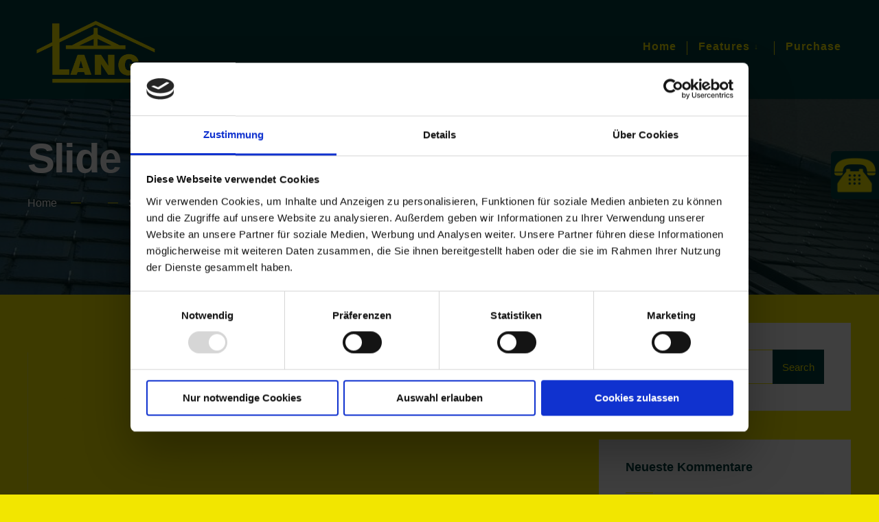

--- FILE ---
content_type: text/html; charset=UTF-8
request_url: https://www.holzbau-lang-birkenfeld.de/slider/slide-2
body_size: 14274
content:
<!DOCTYPE html>
<html lang="de">
<head><meta charset="UTF-8">

<!-- Set the viewport width to device width for mobile -->
<meta name="viewport" content="width=device-width, initial-scale=1, maximum-scale=1" />

<link rel="pingback" href="https://www.holzbau-lang-birkenfeld.de/xmlrpc.php" />

<title>Slide 2 &#8211; Martin Lang Zimmerei und Holzbau aus Birkenfeld</title>
<meta name='robots' content='max-image-preview:large' />
	<style>img:is([sizes="auto" i], [sizes^="auto," i]) { contain-intrinsic-size: 3000px 1500px }</style>
	<link rel='dns-prefetch' href='//www.holzbau-lang-birkenfeld.de' />
<link rel="alternate" type="application/rss+xml" title="Martin Lang Zimmerei und Holzbau aus Birkenfeld &raquo; Feed" href="https://www.holzbau-lang-birkenfeld.de/feed" />
<link rel="alternate" type="application/rss+xml" title="Martin Lang Zimmerei und Holzbau aus Birkenfeld &raquo; Kommentar-Feed" href="https://www.holzbau-lang-birkenfeld.de/comments/feed" />
<script type="text/javascript">
/* <![CDATA[ */
window._wpemojiSettings = {"baseUrl":"https:\/\/s.w.org\/images\/core\/emoji\/16.0.1\/72x72\/","ext":".png","svgUrl":"https:\/\/s.w.org\/images\/core\/emoji\/16.0.1\/svg\/","svgExt":".svg","source":{"concatemoji":"https:\/\/www.holzbau-lang-birkenfeld.de\/wp-includes\/js\/wp-emoji-release.min.js?ver=6.8.3"}};
/*! This file is auto-generated */
!function(s,n){var o,i,e;function c(e){try{var t={supportTests:e,timestamp:(new Date).valueOf()};sessionStorage.setItem(o,JSON.stringify(t))}catch(e){}}function p(e,t,n){e.clearRect(0,0,e.canvas.width,e.canvas.height),e.fillText(t,0,0);var t=new Uint32Array(e.getImageData(0,0,e.canvas.width,e.canvas.height).data),a=(e.clearRect(0,0,e.canvas.width,e.canvas.height),e.fillText(n,0,0),new Uint32Array(e.getImageData(0,0,e.canvas.width,e.canvas.height).data));return t.every(function(e,t){return e===a[t]})}function u(e,t){e.clearRect(0,0,e.canvas.width,e.canvas.height),e.fillText(t,0,0);for(var n=e.getImageData(16,16,1,1),a=0;a<n.data.length;a++)if(0!==n.data[a])return!1;return!0}function f(e,t,n,a){switch(t){case"flag":return n(e,"\ud83c\udff3\ufe0f\u200d\u26a7\ufe0f","\ud83c\udff3\ufe0f\u200b\u26a7\ufe0f")?!1:!n(e,"\ud83c\udde8\ud83c\uddf6","\ud83c\udde8\u200b\ud83c\uddf6")&&!n(e,"\ud83c\udff4\udb40\udc67\udb40\udc62\udb40\udc65\udb40\udc6e\udb40\udc67\udb40\udc7f","\ud83c\udff4\u200b\udb40\udc67\u200b\udb40\udc62\u200b\udb40\udc65\u200b\udb40\udc6e\u200b\udb40\udc67\u200b\udb40\udc7f");case"emoji":return!a(e,"\ud83e\udedf")}return!1}function g(e,t,n,a){var r="undefined"!=typeof WorkerGlobalScope&&self instanceof WorkerGlobalScope?new OffscreenCanvas(300,150):s.createElement("canvas"),o=r.getContext("2d",{willReadFrequently:!0}),i=(o.textBaseline="top",o.font="600 32px Arial",{});return e.forEach(function(e){i[e]=t(o,e,n,a)}),i}function t(e){var t=s.createElement("script");t.src=e,t.defer=!0,s.head.appendChild(t)}"undefined"!=typeof Promise&&(o="wpEmojiSettingsSupports",i=["flag","emoji"],n.supports={everything:!0,everythingExceptFlag:!0},e=new Promise(function(e){s.addEventListener("DOMContentLoaded",e,{once:!0})}),new Promise(function(t){var n=function(){try{var e=JSON.parse(sessionStorage.getItem(o));if("object"==typeof e&&"number"==typeof e.timestamp&&(new Date).valueOf()<e.timestamp+604800&&"object"==typeof e.supportTests)return e.supportTests}catch(e){}return null}();if(!n){if("undefined"!=typeof Worker&&"undefined"!=typeof OffscreenCanvas&&"undefined"!=typeof URL&&URL.createObjectURL&&"undefined"!=typeof Blob)try{var e="postMessage("+g.toString()+"("+[JSON.stringify(i),f.toString(),p.toString(),u.toString()].join(",")+"));",a=new Blob([e],{type:"text/javascript"}),r=new Worker(URL.createObjectURL(a),{name:"wpTestEmojiSupports"});return void(r.onmessage=function(e){c(n=e.data),r.terminate(),t(n)})}catch(e){}c(n=g(i,f,p,u))}t(n)}).then(function(e){for(var t in e)n.supports[t]=e[t],n.supports.everything=n.supports.everything&&n.supports[t],"flag"!==t&&(n.supports.everythingExceptFlag=n.supports.everythingExceptFlag&&n.supports[t]);n.supports.everythingExceptFlag=n.supports.everythingExceptFlag&&!n.supports.flag,n.DOMReady=!1,n.readyCallback=function(){n.DOMReady=!0}}).then(function(){return e}).then(function(){var e;n.supports.everything||(n.readyCallback(),(e=n.source||{}).concatemoji?t(e.concatemoji):e.wpemoji&&e.twemoji&&(t(e.twemoji),t(e.wpemoji)))}))}((window,document),window._wpemojiSettings);
/* ]]> */
</script>

<link rel='stylesheet' id='drop_uploader-css' href='https://www.holzbau-lang-birkenfeld.de/wp-content/plugins/ninja-forms-drop-uploader/css/drop_uploader.css?ver=6.8.3' type='text/css' media='all' />
<link rel='stylesheet' id='pe-icon-7-stroke-css' href='https://www.holzbau-lang-birkenfeld.de/wp-content/plugins/ninja-forms-drop-uploader/pe-icon-7-stroke/css/pe-icon-7-stroke.css?ver=6.8.3' type='text/css' media='all' />
<style id='wp-emoji-styles-inline-css' type='text/css'>

	img.wp-smiley, img.emoji {
		display: inline !important;
		border: none !important;
		box-shadow: none !important;
		height: 1em !important;
		width: 1em !important;
		margin: 0 0.07em !important;
		vertical-align: -0.1em !important;
		background: none !important;
		padding: 0 !important;
	}
</style>
<link rel='stylesheet' id='wp-block-library-css' href='https://www.holzbau-lang-birkenfeld.de/wp-includes/css/dist/block-library/style.min.css?ver=6.8.3' type='text/css' media='all' />
<style id='classic-theme-styles-inline-css' type='text/css'>
/*! This file is auto-generated */
.wp-block-button__link{color:#fff;background-color:#32373c;border-radius:9999px;box-shadow:none;text-decoration:none;padding:calc(.667em + 2px) calc(1.333em + 2px);font-size:1.125em}.wp-block-file__button{background:#32373c;color:#fff;text-decoration:none}
</style>
<style id='global-styles-inline-css' type='text/css'>
:root{--wp--preset--aspect-ratio--square: 1;--wp--preset--aspect-ratio--4-3: 4/3;--wp--preset--aspect-ratio--3-4: 3/4;--wp--preset--aspect-ratio--3-2: 3/2;--wp--preset--aspect-ratio--2-3: 2/3;--wp--preset--aspect-ratio--16-9: 16/9;--wp--preset--aspect-ratio--9-16: 9/16;--wp--preset--color--black: #000000;--wp--preset--color--cyan-bluish-gray: #abb8c3;--wp--preset--color--white: #ffffff;--wp--preset--color--pale-pink: #f78da7;--wp--preset--color--vivid-red: #cf2e2e;--wp--preset--color--luminous-vivid-orange: #ff6900;--wp--preset--color--luminous-vivid-amber: #fcb900;--wp--preset--color--light-green-cyan: #7bdcb5;--wp--preset--color--vivid-green-cyan: #00d084;--wp--preset--color--pale-cyan-blue: #8ed1fc;--wp--preset--color--vivid-cyan-blue: #0693e3;--wp--preset--color--vivid-purple: #9b51e0;--wp--preset--gradient--vivid-cyan-blue-to-vivid-purple: linear-gradient(135deg,rgba(6,147,227,1) 0%,rgb(155,81,224) 100%);--wp--preset--gradient--light-green-cyan-to-vivid-green-cyan: linear-gradient(135deg,rgb(122,220,180) 0%,rgb(0,208,130) 100%);--wp--preset--gradient--luminous-vivid-amber-to-luminous-vivid-orange: linear-gradient(135deg,rgba(252,185,0,1) 0%,rgba(255,105,0,1) 100%);--wp--preset--gradient--luminous-vivid-orange-to-vivid-red: linear-gradient(135deg,rgba(255,105,0,1) 0%,rgb(207,46,46) 100%);--wp--preset--gradient--very-light-gray-to-cyan-bluish-gray: linear-gradient(135deg,rgb(238,238,238) 0%,rgb(169,184,195) 100%);--wp--preset--gradient--cool-to-warm-spectrum: linear-gradient(135deg,rgb(74,234,220) 0%,rgb(151,120,209) 20%,rgb(207,42,186) 40%,rgb(238,44,130) 60%,rgb(251,105,98) 80%,rgb(254,248,76) 100%);--wp--preset--gradient--blush-light-purple: linear-gradient(135deg,rgb(255,206,236) 0%,rgb(152,150,240) 100%);--wp--preset--gradient--blush-bordeaux: linear-gradient(135deg,rgb(254,205,165) 0%,rgb(254,45,45) 50%,rgb(107,0,62) 100%);--wp--preset--gradient--luminous-dusk: linear-gradient(135deg,rgb(255,203,112) 0%,rgb(199,81,192) 50%,rgb(65,88,208) 100%);--wp--preset--gradient--pale-ocean: linear-gradient(135deg,rgb(255,245,203) 0%,rgb(182,227,212) 50%,rgb(51,167,181) 100%);--wp--preset--gradient--electric-grass: linear-gradient(135deg,rgb(202,248,128) 0%,rgb(113,206,126) 100%);--wp--preset--gradient--midnight: linear-gradient(135deg,rgb(2,3,129) 0%,rgb(40,116,252) 100%);--wp--preset--font-size--small: 13px;--wp--preset--font-size--medium: 20px;--wp--preset--font-size--large: 36px;--wp--preset--font-size--x-large: 42px;--wp--preset--spacing--20: 0.44rem;--wp--preset--spacing--30: 0.67rem;--wp--preset--spacing--40: 1rem;--wp--preset--spacing--50: 1.5rem;--wp--preset--spacing--60: 2.25rem;--wp--preset--spacing--70: 3.38rem;--wp--preset--spacing--80: 5.06rem;--wp--preset--shadow--natural: 6px 6px 9px rgba(0, 0, 0, 0.2);--wp--preset--shadow--deep: 12px 12px 50px rgba(0, 0, 0, 0.4);--wp--preset--shadow--sharp: 6px 6px 0px rgba(0, 0, 0, 0.2);--wp--preset--shadow--outlined: 6px 6px 0px -3px rgba(255, 255, 255, 1), 6px 6px rgba(0, 0, 0, 1);--wp--preset--shadow--crisp: 6px 6px 0px rgba(0, 0, 0, 1);}:where(.is-layout-flex){gap: 0.5em;}:where(.is-layout-grid){gap: 0.5em;}body .is-layout-flex{display: flex;}.is-layout-flex{flex-wrap: wrap;align-items: center;}.is-layout-flex > :is(*, div){margin: 0;}body .is-layout-grid{display: grid;}.is-layout-grid > :is(*, div){margin: 0;}:where(.wp-block-columns.is-layout-flex){gap: 2em;}:where(.wp-block-columns.is-layout-grid){gap: 2em;}:where(.wp-block-post-template.is-layout-flex){gap: 1.25em;}:where(.wp-block-post-template.is-layout-grid){gap: 1.25em;}.has-black-color{color: var(--wp--preset--color--black) !important;}.has-cyan-bluish-gray-color{color: var(--wp--preset--color--cyan-bluish-gray) !important;}.has-white-color{color: var(--wp--preset--color--white) !important;}.has-pale-pink-color{color: var(--wp--preset--color--pale-pink) !important;}.has-vivid-red-color{color: var(--wp--preset--color--vivid-red) !important;}.has-luminous-vivid-orange-color{color: var(--wp--preset--color--luminous-vivid-orange) !important;}.has-luminous-vivid-amber-color{color: var(--wp--preset--color--luminous-vivid-amber) !important;}.has-light-green-cyan-color{color: var(--wp--preset--color--light-green-cyan) !important;}.has-vivid-green-cyan-color{color: var(--wp--preset--color--vivid-green-cyan) !important;}.has-pale-cyan-blue-color{color: var(--wp--preset--color--pale-cyan-blue) !important;}.has-vivid-cyan-blue-color{color: var(--wp--preset--color--vivid-cyan-blue) !important;}.has-vivid-purple-color{color: var(--wp--preset--color--vivid-purple) !important;}.has-black-background-color{background-color: var(--wp--preset--color--black) !important;}.has-cyan-bluish-gray-background-color{background-color: var(--wp--preset--color--cyan-bluish-gray) !important;}.has-white-background-color{background-color: var(--wp--preset--color--white) !important;}.has-pale-pink-background-color{background-color: var(--wp--preset--color--pale-pink) !important;}.has-vivid-red-background-color{background-color: var(--wp--preset--color--vivid-red) !important;}.has-luminous-vivid-orange-background-color{background-color: var(--wp--preset--color--luminous-vivid-orange) !important;}.has-luminous-vivid-amber-background-color{background-color: var(--wp--preset--color--luminous-vivid-amber) !important;}.has-light-green-cyan-background-color{background-color: var(--wp--preset--color--light-green-cyan) !important;}.has-vivid-green-cyan-background-color{background-color: var(--wp--preset--color--vivid-green-cyan) !important;}.has-pale-cyan-blue-background-color{background-color: var(--wp--preset--color--pale-cyan-blue) !important;}.has-vivid-cyan-blue-background-color{background-color: var(--wp--preset--color--vivid-cyan-blue) !important;}.has-vivid-purple-background-color{background-color: var(--wp--preset--color--vivid-purple) !important;}.has-black-border-color{border-color: var(--wp--preset--color--black) !important;}.has-cyan-bluish-gray-border-color{border-color: var(--wp--preset--color--cyan-bluish-gray) !important;}.has-white-border-color{border-color: var(--wp--preset--color--white) !important;}.has-pale-pink-border-color{border-color: var(--wp--preset--color--pale-pink) !important;}.has-vivid-red-border-color{border-color: var(--wp--preset--color--vivid-red) !important;}.has-luminous-vivid-orange-border-color{border-color: var(--wp--preset--color--luminous-vivid-orange) !important;}.has-luminous-vivid-amber-border-color{border-color: var(--wp--preset--color--luminous-vivid-amber) !important;}.has-light-green-cyan-border-color{border-color: var(--wp--preset--color--light-green-cyan) !important;}.has-vivid-green-cyan-border-color{border-color: var(--wp--preset--color--vivid-green-cyan) !important;}.has-pale-cyan-blue-border-color{border-color: var(--wp--preset--color--pale-cyan-blue) !important;}.has-vivid-cyan-blue-border-color{border-color: var(--wp--preset--color--vivid-cyan-blue) !important;}.has-vivid-purple-border-color{border-color: var(--wp--preset--color--vivid-purple) !important;}.has-vivid-cyan-blue-to-vivid-purple-gradient-background{background: var(--wp--preset--gradient--vivid-cyan-blue-to-vivid-purple) !important;}.has-light-green-cyan-to-vivid-green-cyan-gradient-background{background: var(--wp--preset--gradient--light-green-cyan-to-vivid-green-cyan) !important;}.has-luminous-vivid-amber-to-luminous-vivid-orange-gradient-background{background: var(--wp--preset--gradient--luminous-vivid-amber-to-luminous-vivid-orange) !important;}.has-luminous-vivid-orange-to-vivid-red-gradient-background{background: var(--wp--preset--gradient--luminous-vivid-orange-to-vivid-red) !important;}.has-very-light-gray-to-cyan-bluish-gray-gradient-background{background: var(--wp--preset--gradient--very-light-gray-to-cyan-bluish-gray) !important;}.has-cool-to-warm-spectrum-gradient-background{background: var(--wp--preset--gradient--cool-to-warm-spectrum) !important;}.has-blush-light-purple-gradient-background{background: var(--wp--preset--gradient--blush-light-purple) !important;}.has-blush-bordeaux-gradient-background{background: var(--wp--preset--gradient--blush-bordeaux) !important;}.has-luminous-dusk-gradient-background{background: var(--wp--preset--gradient--luminous-dusk) !important;}.has-pale-ocean-gradient-background{background: var(--wp--preset--gradient--pale-ocean) !important;}.has-electric-grass-gradient-background{background: var(--wp--preset--gradient--electric-grass) !important;}.has-midnight-gradient-background{background: var(--wp--preset--gradient--midnight) !important;}.has-small-font-size{font-size: var(--wp--preset--font-size--small) !important;}.has-medium-font-size{font-size: var(--wp--preset--font-size--medium) !important;}.has-large-font-size{font-size: var(--wp--preset--font-size--large) !important;}.has-x-large-font-size{font-size: var(--wp--preset--font-size--x-large) !important;}
:where(.wp-block-post-template.is-layout-flex){gap: 1.25em;}:where(.wp-block-post-template.is-layout-grid){gap: 1.25em;}
:where(.wp-block-columns.is-layout-flex){gap: 2em;}:where(.wp-block-columns.is-layout-grid){gap: 2em;}
:root :where(.wp-block-pullquote){font-size: 1.5em;line-height: 1.6;}
</style>
<link rel='stylesheet' id='dashicons-css' href='https://www.holzbau-lang-birkenfeld.de/wp-includes/css/dashicons.min.css?ver=6.8.3' type='text/css' media='all' />
<link rel='stylesheet' id='admin-bar-css' href='https://www.holzbau-lang-birkenfeld.de/wp-includes/css/admin-bar.min.css?ver=6.8.3' type='text/css' media='all' />
<style id='admin-bar-inline-css' type='text/css'>

    /* Hide CanvasJS credits for P404 charts specifically */
    #p404RedirectChart .canvasjs-chart-credit {
        display: none !important;
    }
    
    #p404RedirectChart canvas {
        border-radius: 6px;
    }

    .p404-redirect-adminbar-weekly-title {
        font-weight: bold;
        font-size: 14px;
        color: #fff;
        margin-bottom: 6px;
    }

    #wpadminbar #wp-admin-bar-p404_free_top_button .ab-icon:before {
        content: "\f103";
        color: #dc3545;
        top: 3px;
    }
    
    #wp-admin-bar-p404_free_top_button .ab-item {
        min-width: 80px !important;
        padding: 0px !important;
    }
    
    /* Ensure proper positioning and z-index for P404 dropdown */
    .p404-redirect-adminbar-dropdown-wrap { 
        min-width: 0; 
        padding: 0;
        position: static !important;
    }
    
    #wpadminbar #wp-admin-bar-p404_free_top_button_dropdown {
        position: static !important;
    }
    
    #wpadminbar #wp-admin-bar-p404_free_top_button_dropdown .ab-item {
        padding: 0 !important;
        margin: 0 !important;
    }
    
    .p404-redirect-dropdown-container {
        min-width: 340px;
        padding: 18px 18px 12px 18px;
        background: #23282d !important;
        color: #fff;
        border-radius: 12px;
        box-shadow: 0 8px 32px rgba(0,0,0,0.25);
        margin-top: 10px;
        position: relative !important;
        z-index: 999999 !important;
        display: block !important;
        border: 1px solid #444;
    }
    
    /* Ensure P404 dropdown appears on hover */
    #wpadminbar #wp-admin-bar-p404_free_top_button .p404-redirect-dropdown-container { 
        display: none !important;
    }
    
    #wpadminbar #wp-admin-bar-p404_free_top_button:hover .p404-redirect-dropdown-container { 
        display: block !important;
    }
    
    #wpadminbar #wp-admin-bar-p404_free_top_button:hover #wp-admin-bar-p404_free_top_button_dropdown .p404-redirect-dropdown-container {
        display: block !important;
    }
    
    .p404-redirect-card {
        background: #2c3338;
        border-radius: 8px;
        padding: 18px 18px 12px 18px;
        box-shadow: 0 2px 8px rgba(0,0,0,0.07);
        display: flex;
        flex-direction: column;
        align-items: flex-start;
        border: 1px solid #444;
    }
    
    .p404-redirect-btn {
        display: inline-block;
        background: #dc3545;
        color: #fff !important;
        font-weight: bold;
        padding: 5px 22px;
        border-radius: 8px;
        text-decoration: none;
        font-size: 17px;
        transition: background 0.2s, box-shadow 0.2s;
        margin-top: 8px;
        box-shadow: 0 2px 8px rgba(220,53,69,0.15);
        text-align: center;
        line-height: 1.6;
    }
    
    .p404-redirect-btn:hover {
        background: #c82333;
        color: #fff !important;
        box-shadow: 0 4px 16px rgba(220,53,69,0.25);
    }
    
    /* Prevent conflicts with other admin bar dropdowns */
    #wpadminbar .ab-top-menu > li:hover > .ab-item,
    #wpadminbar .ab-top-menu > li.hover > .ab-item {
        z-index: auto;
    }
    
    #wpadminbar #wp-admin-bar-p404_free_top_button:hover > .ab-item {
        z-index: 999998 !important;
    }
    
</style>
<link rel='stylesheet' id='scoller-addons-style-css' href='https://www.holzbau-lang-birkenfeld.de/wp-content/plugins/scroller-addons/assets/scoller-addons.css?ver=6.8.3' type='text/css' media='all' />
<link rel='stylesheet' id='tmnf-fonts-css' href='https://www.holzbau-lang-birkenfeld.de/wp-content/uploads/fonts/2335e4dd932ce1b44be552d039accc2e/font.css?v=1665394672' type='text/css' media='all' />
<link rel='stylesheet' id='scroller-style-css' href='https://www.holzbau-lang-birkenfeld.de/wp-content/themes/scroller/style.css?ver=6.8.3' type='text/css' media='all' />
<link rel='stylesheet' id='fontawesome-css' href='https://www.holzbau-lang-birkenfeld.de/wp-content/themes/scroller/styles/fontawesome.css?ver=6.8.3' type='text/css' media='all' />
<link rel='stylesheet' id='scroller-mobile-css' href='https://www.holzbau-lang-birkenfeld.de/wp-content/themes/scroller/style-mobile.css?ver=6.8.3' type='text/css' media='all' />
<link rel='stylesheet' id='old.style-css' href='https://www.holzbau-lang-birkenfeld.de/wp-content/themes/scroller/styles/old-style.css?ver=6.8.3' type='text/css' media='all' />
<link rel='stylesheet' id='old.shortcodes-css' href='https://www.holzbau-lang-birkenfeld.de/wp-content/themes/scroller/styles/old-shortcodes.css?ver=6.8.3' type='text/css' media='all' />
<link rel="preload" as="style" href="https://www.holzbau-lang-birkenfeld.de/wp-content/uploads/fonts/caefd3e23a687cca1f53c3b64447f5a2/font.css?v=1665394672" /><link rel="stylesheet" href="https://www.holzbau-lang-birkenfeld.de/wp-content/uploads/fonts/caefd3e23a687cca1f53c3b64447f5a2/font.css?v=1665394672" media="print" onload="this.media='all'"><noscript><link rel="stylesheet" href="https://www.holzbau-lang-birkenfeld.de/wp-content/uploads/fonts/caefd3e23a687cca1f53c3b64447f5a2/font.css?v=1665394672" /></noscript><script type="text/javascript" src="https://www.holzbau-lang-birkenfeld.de/wp-includes/js/jquery/jquery.min.js?ver=3.7.1" id="jquery-core-js"></script>
<script type="text/javascript" src="https://www.holzbau-lang-birkenfeld.de/wp-includes/js/jquery/jquery-migrate.min.js?ver=3.4.1" id="jquery-migrate-js"></script>
<script type="text/javascript" src="https://www.holzbau-lang-birkenfeld.de/wp-content/plugins/ninja-forms-drop-uploader/js/drop_uploader.js?ver=6.8.3" id="drop_uploader-js"></script>
<script type="text/javascript" id="wp_drop_uploader-js-extra">
/* <![CDATA[ */
var nfdu_localize = {"uploader_text":"Hier klicken um ","browse_text":"Dateien anzuh\u00e4ngen\u2026","only_one_error_text":"Only one file allowed","not_allowed_error_text":"File type is not allowed","big_file_before_error_text":"Files, bigger than","big_file_after_error_text":"is not allowed","allowed_before_error_text":"Only","allowed_after_error_text":"files allowed","browse_css_class":"","uploader_icon":"<i class=\"pe-7s-cloud-upload\"><\/i>","file_icon":"<i class=\"pe-7s-file\"><\/i>","progress_color":"#4a90e2","time_show_errors":"5","layout":"thumbnails","ajax_url":"https:\/\/www.holzbau-lang-birkenfeld.de\/wp-admin\/admin-ajax.php"};
/* ]]> */
</script>
<script type="text/javascript" src="https://www.holzbau-lang-birkenfeld.de/wp-content/plugins/ninja-forms-drop-uploader/js/wp_drop_uploader.js?ver=6.8.3" id="wp_drop_uploader-js"></script>
<link rel="https://api.w.org/" href="https://www.holzbau-lang-birkenfeld.de/wp-json/" /><link rel="EditURI" type="application/rsd+xml" title="RSD" href="https://www.holzbau-lang-birkenfeld.de/xmlrpc.php?rsd" />
<meta name="generator" content="WordPress 6.8.3" />
<link rel="canonical" href="https://www.holzbau-lang-birkenfeld.de/slider/slide-2" />
<link rel='shortlink' href='https://www.holzbau-lang-birkenfeld.de/?p=2514' />
<link rel="alternate" title="oEmbed (JSON)" type="application/json+oembed" href="https://www.holzbau-lang-birkenfeld.de/wp-json/oembed/1.0/embed?url=https%3A%2F%2Fwww.holzbau-lang-birkenfeld.de%2Fslider%2Fslide-2" />
<link rel="alternate" title="oEmbed (XML)" type="text/xml+oembed" href="https://www.holzbau-lang-birkenfeld.de/wp-json/oembed/1.0/embed?url=https%3A%2F%2Fwww.holzbau-lang-birkenfeld.de%2Fslider%2Fslide-2&#038;format=xml" />
<meta name="generator" content="Redux 4.5.10" /><script id="Cookiebot" src="https://consent.cookiebot.com/uc.js" data-cbid="c7bddc1a-f1fe-4527-acaa-23b0e3d60a50" data-blockingmode="auto" type="text/javascript"></script>            <style type="text/css">
            /* Common css */
            #wpbs__cont{
                width: 250px;
                height: 370px;
                background:#003f3f;
                border-top-right-radius: 3px;
                border-bottom-right-radius: 3px;
                z-index:999999;
            }
            </style>

            <style type="text/css">
    #wpbs_slider{
        -webkit-border-top-left-radius: 0px;
        -webkit-border-bottom-left-radius: 6px;
        -moz-border-radius-topleft: 6px;
        -moz-border-radius-bottomleft: 6px;
        border-top-left-radius: 6px;
        border-bottom-left-radius: 6px;
        position: fixed;
        top:220px;
        right:-250px;
        width:320px;;
        height:70px;       
        background: #003f3f url('https://www.holzbau-lang-birkenfeld.de/wp-content/uploads/2019/12/telefon2-gelb.png') center no-repeat;
        background-size: 60px 60px;
        background-position: 5px 5px;
        cursor: pointer;
        z-index:999999;
    }
    .icon_label{
        color: ;
        float: left;
        position:relative;
        font-size: 12pt; 
        font-weight: bold;
        width: 70px;       
        height: 70px;
    }
    .wpbs_handle{
       padding: 5px;
       line-height: 60px;
       text-align: right;
       color: #f2e600;
    }
    #wpbs__cont .widgettitle{
        font-size:10pt;
        font-weight: bold;
    }
    #wpbs__cont{
        margin-left:70px;
        color:#f2e600;
        -webkit-border-radius: 0px;
        -webkit-border-bottom-left-radius: 5px;
        -moz-border-radius: 0px;
        -moz-border-radius-bottomleft: 5px;
        border-radius: 0px;
        border-bottom-left-radius: 5px;
    }
    #wpbs__cont .widget{
        padding-left: 10px;
        padding-right: 0px;
        font-size:9pt;
    }
    .widgetcont{
        padding: 10px;
        font-size:9pt;
    }
</style><!-- Analytics by WP Statistics - https://wp-statistics.com -->
<meta name="generator" content="Elementor 3.34.1; features: additional_custom_breakpoints; settings: css_print_method-external, google_font-enabled, font_display-auto">
<style type="text/css">.recentcomments a{display:inline !important;padding:0 !important;margin:0 !important;}</style>			<style>
				.e-con.e-parent:nth-of-type(n+4):not(.e-lazyloaded):not(.e-no-lazyload),
				.e-con.e-parent:nth-of-type(n+4):not(.e-lazyloaded):not(.e-no-lazyload) * {
					background-image: none !important;
				}
				@media screen and (max-height: 1024px) {
					.e-con.e-parent:nth-of-type(n+3):not(.e-lazyloaded):not(.e-no-lazyload),
					.e-con.e-parent:nth-of-type(n+3):not(.e-lazyloaded):not(.e-no-lazyload) * {
						background-image: none !important;
					}
				}
				@media screen and (max-height: 640px) {
					.e-con.e-parent:nth-of-type(n+2):not(.e-lazyloaded):not(.e-no-lazyload),
					.e-con.e-parent:nth-of-type(n+2):not(.e-lazyloaded):not(.e-no-lazyload) * {
						background-image: none !important;
					}
				}
			</style>
			<link rel="icon" href="https://www.holzbau-lang-birkenfeld.de/wp-content/uploads/2019/12/cropped-Lang_Logo_4c-32x32.png" sizes="32x32" />
<link rel="icon" href="https://www.holzbau-lang-birkenfeld.de/wp-content/uploads/2019/12/cropped-Lang_Logo_4c-192x192.png" sizes="192x192" />
<link rel="apple-touch-icon" href="https://www.holzbau-lang-birkenfeld.de/wp-content/uploads/2019/12/cropped-Lang_Logo_4c-180x180.png" />
<meta name="msapplication-TileImage" content="https://www.holzbau-lang-birkenfeld.de/wp-content/uploads/2019/12/cropped-Lang_Logo_4c-270x270.png" />
<style id="themnific_redux-dynamic-css" title="dynamic-css" class="redux-options-output">body,input,button,select{font-family:Arial, Helvetica, sans-serif;font-weight:400;font-style:normal;color:#003f3f;font-size:16px;}body,.postbar{background-color:#f2e600;}.ghost,.sidebar_item,#comments .navigation a,a.page-numbers,.page-numbers.dots{background-color:#fbfbfb;}a,.events-table h5 a{color:#f2e600;}a:hover,.events-table h5 a:hover{color:#ffffff;}a:active,.events-table h5 a:active{color:#f2e600;}.entry a{color:#003f3f;}.entry p a:hover{background-color:#003f3f;}.p-border,.sidebar_item,.meta,h3#reply-title,.tagcloud a,.taggs a,.page-numbers,input,textarea,select,.nav_item a,.tp_recent_tweets ul li,.page-link a span,.post-pagination>p a{border-color:#f2e600;}#sidebar,.post-pagination span{color:#003f3f;}.widgetable a{color:#003f3f;}#header,.tranparent_header #header.scrolled{background-color:#003f3f;}#header h1 a{color:#f2e600;}.nav>li>a{font-family:Arial, Helvetica, sans-serif;font-weight:700;font-style:normal;color:#f2e600;font-size:16px;}#main-nav li.current-menu-item>a,#main-nav >li>a:hover,#main-nav >li>a.mPS2id-highlight{border-color:#f2e600;}#main-nav > li::before{background:#f2e600;}.nav li ul{background-color:#1b1b1b;}.nav>li>ul:after{border-bottom-color:#1b1b1b;}.nav ul li>a,.topnav .site_decription,.topnav .social-menu span,.show-menu{font-family:Arial, Helvetica, sans-serif;font-weight:700;font-style:normal;color:#fff;font-size:13px;}#titles,#main-nav-fix{width:200px;}#titles .logo{margin-top:15px;margin-bottom:15px;}#main-nav{padding-top:40px;padding-bottom:40px;}.nav > li > a{padding-top:20px;padding-bottom:20px;}#footer,#footer .searchform input.s,.footop-right{background-color:#003f3f;background-repeat:inherit;background-attachment:inherit;background-position:center center;background-size:contain;}#footer p,#footer{color:#c9c9c9;}#footer a,#footer h2,#footer h3,#footer #serinfo-nav li a,#footer .meta,#footer .meta a,#footer .searchform input.s{color:#adadad;}#footer a:hover{color:#f2e600;}#footer li.cat-item,.footer-logo,#copyright,#footer .tagcloud a,#footer .tp_recent_tweets ul li,#footer .p-border,#footer .searchform input.s,#footer input,#footer .landing-section{border-color:#003f3f;}.footop{background-color:#003f3f;}#footop h2,#footop a,#foo-spec{color:#f2e600;}h1{font-family:Arial, Helvetica, sans-serif;font-weight:700;font-style:normal;color:#003f3f;font-size:20px;}h1.entry-title,h2.archiv,.eleslideinside h2,.section>.container>h2{font-family:Arial, Helvetica, sans-serif;font-weight:700;font-style:normal;color:#003f3f;font-size:60px;}h2.posttitle{font-family:Arial, Helvetica, sans-serif;font-weight:700;font-style:normal;color:#003f3f;font-size:40px;}h2,.entry h1,.entry h2,.entry h3,.entry h4,.entry h5,.entry h6{font-family:Arial, Helvetica, sans-serif;font-weight:700;font-style:normal;color:#003f3f;font-size:32px;}h3,.format-quote .teaser{font-family:Arial, Helvetica, sans-serif;font-weight:700;font-style:normal;color:#003f3f;font-size:22px;}h4,.mainbutton,.tptn_posts_widget li::before,.sidebar_item .menu>li>a{font-family:Arial, Helvetica, sans-serif;font-weight:700;font-style:normal;color:#003f3f;font-size:17px;}h5,.folio_description,.comment-author cite,.tab-post h4,.tptn_title,.submit,.nav-previous a,#comments .reply a,.post-pagination,.mc4wp-form input,.woocommerce #respond input#submit, .woocommerce a.button,.woocommerce button.button, .woocommerce input.button,.tmnf_events_widget a,.post-nav-text{font-family:Arial, Helvetica, sans-serif;font-weight:normal;font-style:normal;color:#003f3f;font-size:15px;}h6,.nav_item>a,.su-button span,.owl-nav>div{font-family:Arial, Helvetica, sans-serif;font-weight:normal;font-style:normal;color:#003f3f;font-size:11px;}.meta,.meta a{font-family:Poppins;font-weight:500;font-style:normal;color:#003f3f;font-size:11px;}.dekoline:before,#portfolio-filter li:after,.main-breadcrumbs span:after,.item_inn:before,.meta_more a{background-color:#f2e600;}#sidebar ul.menu a:hover,#sidebar ul.menu .current-menu-item>a{border-color:#f2e600;}.meta_more a,span.divider,h2.head:after,.deko h2:after,.deko h3:after{color:#f2e600;}.owl-nav>div,a.searchSubmit,.ribbon,.elementor-slick-slider .slick-arrow,.woocommerce #respond input#submit,.woocommerce a.button,.woocommerce button.button.alt,.woocommerce input.button.alt,.woocommerce a.button.alt,.woocommerce button.button, .woocommerce input.button,#respond #submit,.page-numbers.current,a.mainbutton,#submit,#comments .navigation a,.tagssingle a,.contact-form .submit,.wpcf7-submit,a.comment-reply-link,li.main h2{background-color:#003f3f;}input.button,button.submit,#sidebar ul.menu a:hover,#sidebar ul.menu .current-menu-item>a{border-color:#003f3f;}.owl-nav>div,a.searchSubmit,.ribbon,.ribbon a,.ribbon p,#footer .ribbon,.woocommerce #respond input#submit,.woocommerce a.button.alt,.woocommerce input.button.alt,.woocommerce a.button,.woocommerce button.button.alt, .woocommerce button.button, .woocommerce input.button,#comments .reply a,#respond #submit,#footer a.mainbutton,a.mainbutton,.tmnf_icon,a.mainbutton,#submit,#comments .navigation a,.tagssingle a,.wpcf7-submit,.mc4wp-form input[type="submit"],a.comment-reply-link,.page-numbers.current,.meta_more a{color:#f2e600;}.owl-nav>div:after{background-color:#f2e600;}.owl-nav>div:hover,a.searchSubmit:hover,.ribbon:hover,a.mainbutton:hover,.elementor-slick-slider .slick-arrow:hover,.entry a.ribbon:hover,.woocommerce #respond input#submit:hover,.woocommerce a.button.alt:hover,.woocommerce a.button:hover, .woocommerce button.button:hover,.woocommerce input.button.alt:hover,.woocommerce input.button:hover,.meta_more a:hover{background-color:#f2e600;}input.button:hover,button.submit:hover{border-color:#f2e600;}.owl-nav>div:hover,#footer a.mainbutton:hover,.ribbon:hover,.ribbon:hover a,.ribbon a:hover,.entry a.ribbon:hover,a.mainbutton:hover,.woocommerce #respond input#submit:hover, .woocommerce a.button:hover, .woocommerce button.button:hover, .woocommerce input.button:hover,.meta_more a:hover{color:#ffffff;}.owl-nav>div:hover:after{background-color:#ffffff;}.project_slider,.project_slider_inn,#foliostuff{background-color:#003f3f;}.project_slider_inn p,.project_slider_inn a,#foliostuff p,#foliostuff a:not(.mainbutton){color:#d6d6d6;}.imgwrap,.post-nav-image,.page-header{background-color:#003f3f;}.page-header,.page-header a,.page-header h1,.page-header h2,.page-header p{color:#ffffff;}.project_bits p,.project_bits a{color:#ffffff;}</style>
</head>

     
<body class="wp-singular myslidertype-template-default single single-myslidertype postid-2514 wp-theme-scroller elementor-default elementor-kit-3703">

<div class="shadow_header lspacing tmnf-sidebar-active ">
   
    <div id="header" itemscope itemtype="http://schema.org/WPHeader">
        
        <div class="container_vis">
        
    		<div class="clearfix"></div>
            
            <div id="titles" class="tranz2">
                
                                                    
                            <a class="logo" href="https://www.holzbau-lang-birkenfeld.de/">
                            
                                <img class="tranz" src="https://www.holzbau-lang-birkenfeld.de/wp-content/uploads/2019/12/Lang_Logo_4c.png" alt="Martin Lang Zimmerei und Holzbau aus Birkenfeld"/>
                                    
                            </a>
                            
                                
            </div><!-- end #titles  -->
            
            <input type="checkbox" id="show-menu" role="button">
            <label for="show-menu" class="show-menu rad ribbon"><i class="fas fa-bars"></i><span class="close_menu">✕</span> Menu</label>
            
            <nav id="navigation" class="rad" itemscope itemtype="http://schema.org/SiteNavigationElement"> 
            
                <ul id="main-nav" class="nav no_scroll_nav"><li id="menu-item-3198" class="menu-item menu-item-type-post_type menu-item-object-page menu-item-home menu-item-3198"><a href="https://www.holzbau-lang-birkenfeld.de/" data-ps2id-api="true">Home</a></li>
<li id="menu-item-3197" class="menu-item menu-item-type-custom menu-item-object-custom menu-item-has-children menu-item-3197"><a href="#" data-ps2id-api="true">Features</a>
<ul class="sub-menu">
	<li id="menu-item-2847" class="menu-item menu-item-type-custom menu-item-object-custom menu-item-2847"><a href="http://capethemes.com/demo/scroller1/?author=1" data-ps2id-api="true">Author Page</a></li>
	<li id="menu-item-3217" class="menu-item menu-item-type-taxonomy menu-item-object-category menu-item-3217"><a href="https://www.holzbau-lang-birkenfeld.de/category/lifestyle" data-ps2id-api="true">Archive Example</a></li>
	<li id="menu-item-3218" class="menu-item menu-item-type-custom menu-item-object-custom menu-item-3218"><a href="http://capethemes.com/demo/scroller/404" data-ps2id-api="true">Error 404</a></li>
</ul>
</li>
<li id="menu-item-2856" class="menu-item menu-item-type-custom menu-item-object-custom menu-item-2856"><a href="http://themeforest.net/item/scroller-parallax-scroll-responsive-theme/4858606?ref=Dannci" data-ps2id-api="true">Purchase</a></li>
</ul>
	                  
            </nav>
       
       </div><!-- end .container  -->
            
       <div class="clearfix"></div>
            
    </div><!-- end #header  -->


<div class="wrapper p-border">
  
    
      
<div itemscope itemtype="http://schema.org/NewsArticle">
<meta itemscope itemprop="mainEntityOfPage"  content=""  itemType="https://schema.org/WebPage" itemid="https://www.holzbau-lang-birkenfeld.de/slider/slide-2"/>

<div class="page-header">

    <img fetchpriority="high" width="1500" height="500" src="https://www.holzbau-lang-birkenfeld.de/wp-content/uploads/2013/05/Dachfenster-1500x500.jpg" class="standard grayscale grayscale-fade wp-post-image" alt="" decoding="async" />    
    <div class="container">

        <h1 class="entry-title"><span itemprop="name">Slide 2</span></h1>

    	<div class="main-breadcrumbs">
        
        	<span class="crumb"><a href="https://www.holzbau-lang-birkenfeld.de/">Home</a></span>
 <span class="crumb"></span><span class="crumb">Slide 2</span>            
        </div>
    
    </div>
        
</div>

<div id="core" class="container_alt post-2514 myslidertype type-myslidertype status-publish has-post-thumbnail hentry group-cat1 group-cat2">
   
    <div class="postbar">

        <div id="content" class="eightcol first">
            
            <div class="item normal tranz  post-2514 myslidertype type-myslidertype status-publish has-post-thumbnail hentry group-cat1 group-cat2">
    
    <div class="item_inn tranz p-border">
            
            
	<p class="meta meta_full tmnf_hide">
		<span class="post-date">Mai 26, 2013<span class="divider">•</span></span>
		<span class="categs"></span>
    </p>
                             
        <div class="entry" itemprop="text">
              
            <h4><span style="color: #f2e600;">Zimmerei Martin Lang aus Birkenfeld.</span></h4>
<h1><span style="color: #f2e600;">Der Zimmerei- und Holzbaubetrieb</span></h1>
<h4><span style="color: #f2e600;">für die Region Main-Spessart.</span></h4>
            
            <div class="clearfix"></div>
            
        </div><!-- end .entry -->
        
            <div class="postinfo p-border">    

<div class="post-pagination"></div>        <p class="modified small cntr" itemprop="dateModified" >Last modified: Dezember 19, 2019</p>
	            
</div>

<div class="clearfix"></div>
 			
            

                        



<div id="comments" class="p-border">

	<p class="nocomments">Comments are closed.</p>



</div><!-- #comments -->
        
	</div><!-- end .item_inn -->
      
</div>               
        </div><!-- end #content -->
    
        	<div id="sidebar"  class="fourcol woocommerce p-border">
    
    	        
            <div class="widgetable p-border">
    
                <div class="sidebar_item"><form class="searchform" method="get" action="https://www.holzbau-lang-birkenfeld.de/">
<input type="text" name="s" class="s rad p-border" size="30" value="Search..." onfocus="if (this.value = '') {this.value = '';}" onblur="if (this.value == '') {this.value = 'Search...';}" />
<button class='searchSubmit ribbon' >Search</button>
</form></div><div class="sidebar_item"><h2 class="widget dekoline">Neueste Kommentare</h2><ul id="recentcomments"></ul></div><div class="sidebar_item"><h2 class="widget dekoline">Archiv</h2>
			<ul>
							</ul>

			</div><div class="sidebar_item"><h2 class="widget dekoline">Kategorien</h2>
			<ul>
				<li class="cat-item-none">Keine Kategorien</li>			</ul>

			</div><div class="sidebar_item"><h2 class="widget dekoline">Meta</h2>
		<ul>
						<li><a href="https://www.holzbau-lang-birkenfeld.de/wp-login.php">Anmelden</a></li>
			<li><a href="https://www.holzbau-lang-birkenfeld.de/feed">Feed der Einträge</a></li>
			<li><a href="https://www.holzbau-lang-birkenfeld.de/comments/feed">Kommentar-Feed</a></li>

			<li><a href="https://de.wordpress.org/">WordPress.org</a></li>
		</ul>

		</div>            
            </div>
            
		        
    </div><!-- #sidebar -->    
    </div><!-- end .postbar -->
    
</div> 

        
        
</div><!-- end NewsArticle -->
   
<div class="clearfix"></div>

    <div id="footer">
    
    	<div class="container_vis">
        
        	<div id="footop" class="footop populated">
                        
            	<div class="footop-right">

        						            <ul class="social-menu tranz">
            
                        
                        
                        
                        
                        
                        
                        
                        
                        
                        
                        
                        
                        
                        
                        
                        
                        
                        
                        
                        
                        
                        
                        
            <li class="search-item">
            
            	<a class="searchOpen" href="#" ><i class="fas fa-search"></i><span>Search</span></a></li>
            
            </ul>   
                    
                </div>
            
                <h2 class="footer_text"><p><a href="https://www.holzbau-lang-birkenfeld.de/impressum">Impressum</a> | <a href="https://www.holzbau-lang-birkenfeld.de/datenschutzerklaerung">Datenschutzerkl&auml;rung</a> | Telefon: <a href="tel:09398251481">09398/251481</a> | <a href="https://www.holzbau-lang-birkenfeld.de/cookieerklaerung">Cookie-Erklärung</a></h2>   
        
        	</div><!-- end #footop -->
            
        </div>  <!-- end .container_vis --> 
        
        <div class="clearfix"></div>  
        
        <div class="container_alt"> 
        
					
				
		        
        
                
        
                            
		</div>
        
		<div class="clearfix"></div>

		<div class="footer-logo">
        
			<div class="container">
    
                                 
            	                
            </div>   
            
		</div>
            
    </div><!-- /#footer  -->
    
<div id="curtain" class="tranz">
	
	<form class="searchform" method="get" action="https://www.holzbau-lang-birkenfeld.de/">
<input type="text" name="s" class="s rad p-border" size="30" value="Search..." onfocus="if (this.value = '') {this.value = '';}" onblur="if (this.value == '') {this.value = 'Search...';}" />
<button class='searchSubmit ribbon' >Search</button>
</form>    
    <a class='curtainclose rad' href="" ><i class="fa fa-times"></i></a>
    
</div>
    
<div class="scrollTo_top ribbon rad">

    <a title="Scroll to top" class="rad" href="">&uarr;</a>
    
</div>
</div><!-- /.upper class  -->
</div><!-- /.wrapper  -->
<script type="speculationrules">
{"prefetch":[{"source":"document","where":{"and":[{"href_matches":"\/*"},{"not":{"href_matches":["\/wp-*.php","\/wp-admin\/*","\/wp-content\/uploads\/*","\/wp-content\/*","\/wp-content\/plugins\/*","\/wp-content\/themes\/scroller\/*","\/*\\?(.+)"]}},{"not":{"selector_matches":"a[rel~=\"nofollow\"]"}},{"not":{"selector_matches":".no-prefetch, .no-prefetch a"}}]},"eagerness":"conservative"}]}
</script>
<!-- slider div for right -->
<div id="wpbs_slider">
    <div class="icon_label" id="icon_label">
        <div class="wpbs_handle">
                    </div>
    </div>
    <div id="wpbs__cont">
        <div class="widgetcont">
            <div id="sbox1" class="widget widget_text">			<div class="textwidget"><p><strong>BÜROZEITEN</strong></p>
<p>Montag: 7-12 und 13-17 Uhr<br />
Dienstag: 7-12 und 13-17 Uhr<br />
Mittwoch: 7-12 und 13-17 Uhr<br />
Donnerstag: 7-12 und 13-17 Uhr<br />
Freitag: 7-12 Uhr<br />
Samstag: nach Vereinbarung<br />
Sonntag: geschlossen</p>
<p>&nbsp;</p>
<p><strong>KONTAKTDATEN</strong></p>
<p>Telefon: <a href="tel:09398251481">09398/251481</a><br />
Telefax: 09398/835<br />
eMail: <a href="mailto:info@holzbau-lang-birkenfeld.de">info@holzbau-lang-birkenfeld.de</a></p>
<p>&nbsp;</p>
<p><strong>ANSCHRIFT</strong></p>
<p>Pfetzerstrasse 29<br />
97834 Birkenfeld</p>
</div>
		</div>        </div>
    </div>
</div>

<script>
    var wpssclose_ = 0;
    jQuery('#icon_label').click(function () {
        if (wpssclose_ == 1) {
            jQuery('#wpbs_slider').animate({
                right: '-=250'
            }, 400, function () {
                // Animation complete.
            });
            wpssclose_ = 0;
        } else {
            jQuery('#wpbs_slider').animate({
                right: '+=250'
            }, 400, function () {
                // Animation complete.
            });
            wpssclose_ = 1;
        }
    });
</script>			<script>
				const lazyloadRunObserver = () => {
					const lazyloadBackgrounds = document.querySelectorAll( `.e-con.e-parent:not(.e-lazyloaded)` );
					const lazyloadBackgroundObserver = new IntersectionObserver( ( entries ) => {
						entries.forEach( ( entry ) => {
							if ( entry.isIntersecting ) {
								let lazyloadBackground = entry.target;
								if( lazyloadBackground ) {
									lazyloadBackground.classList.add( 'e-lazyloaded' );
								}
								lazyloadBackgroundObserver.unobserve( entry.target );
							}
						});
					}, { rootMargin: '200px 0px 200px 0px' } );
					lazyloadBackgrounds.forEach( ( lazyloadBackground ) => {
						lazyloadBackgroundObserver.observe( lazyloadBackground );
					} );
				};
				const events = [
					'DOMContentLoaded',
					'elementor/lazyload/observe',
				];
				events.forEach( ( event ) => {
					document.addEventListener( event, lazyloadRunObserver );
				} );
			</script>
			<link rel='stylesheet' id='redux-custom-fonts-css' href='//www.holzbau-lang-birkenfeld.de/wp-content/uploads/redux/custom-fonts/fonts.css?ver=1674214558' type='text/css' media='all' />
<script type="text/javascript" id="page-scroll-to-id-plugin-script-js-extra">
/* <![CDATA[ */
var mPS2id_params = {"instances":{"mPS2id_instance_0":{"selector":"a[href*='#']:not([href='#'])","autoSelectorMenuLinks":"true","excludeSelector":"a[href^='#tab-'], a[href^='#tabs-'], a[data-toggle]:not([data-toggle='tooltip']), a[data-slide], a[data-vc-tabs], a[data-vc-accordion]","scrollSpeed":800,"autoScrollSpeed":"true","scrollEasing":"easeInOutQuint","scrollingEasing":"easeOutQuint","forceScrollEasing":"false","pageEndSmoothScroll":"true","stopScrollOnUserAction":"false","autoCorrectScroll":"false","autoCorrectScrollExtend":"false","layout":"vertical","offset":0,"dummyOffset":"false","highlightSelector":"","clickedClass":"mPS2id-clicked","targetClass":"mPS2id-target","highlightClass":"mPS2id-highlight","forceSingleHighlight":"false","keepHighlightUntilNext":"false","highlightByNextTarget":"false","appendHash":"false","scrollToHash":"true","scrollToHashForAll":"true","scrollToHashDelay":0,"scrollToHashUseElementData":"true","scrollToHashRemoveUrlHash":"false","disablePluginBelow":0,"adminDisplayWidgetsId":"true","adminTinyMCEbuttons":"true","unbindUnrelatedClickEvents":"false","unbindUnrelatedClickEventsSelector":"","normalizeAnchorPointTargets":"false","encodeLinks":"false"}},"total_instances":"1","shortcode_class":"_ps2id"};
/* ]]> */
</script>
<script type="text/javascript" src="https://www.holzbau-lang-birkenfeld.de/wp-content/plugins/page-scroll-to-id/js/page-scroll-to-id.min.js?ver=1.7.9" id="page-scroll-to-id-plugin-script-js"></script>
<script type="text/javascript" src="https://www.holzbau-lang-birkenfeld.de/wp-content/themes/scroller/js/ownScript.js?ver=6.8.3" id="scroller-ownscript-js"></script>
<script type="text/javascript" id="wp-statistics-tracker-js-extra">
/* <![CDATA[ */
var WP_Statistics_Tracker_Object = {"requestUrl":"https:\/\/www.holzbau-lang-birkenfeld.de\/wp-json\/wp-statistics\/v2","ajaxUrl":"https:\/\/www.holzbau-lang-birkenfeld.de\/wp-admin\/admin-ajax.php","hitParams":{"wp_statistics_hit":1,"source_type":"post_type_myslidertype","source_id":2514,"search_query":"","signature":"21062ba5fd6cefbdfdd9759809c002c4","endpoint":"hit"},"option":{"dntEnabled":"","bypassAdBlockers":"","consentIntegration":{"name":null,"status":[]},"isPreview":false,"userOnline":false,"trackAnonymously":false,"isWpConsentApiActive":false,"consentLevel":""},"isLegacyEventLoaded":"","customEventAjaxUrl":"https:\/\/www.holzbau-lang-birkenfeld.de\/wp-admin\/admin-ajax.php?action=wp_statistics_custom_event&nonce=b1de46fb7b","onlineParams":{"wp_statistics_hit":1,"source_type":"post_type_myslidertype","source_id":2514,"search_query":"","signature":"21062ba5fd6cefbdfdd9759809c002c4","action":"wp_statistics_online_check"},"jsCheckTime":"60000"};
/* ]]> */
</script>
<script type="text/javascript" src="https://www.holzbau-lang-birkenfeld.de/wp-content/plugins/wp-statistics/assets/js/tracker.js?ver=14.16" id="wp-statistics-tracker-js"></script>
    <script type="text/javascript">
        jQuery(document).ready(function ($) {

            for (let i = 0; i < document.forms.length; ++i) {
                let form = document.forms[i];
				if ($(form).attr("method") != "get") { $(form).append('<input type="hidden" name="hekfENKFHqsj" value="pVG7EgisZ" />'); }
if ($(form).attr("method") != "get") { $(form).append('<input type="hidden" name="GLHsBM_U" value="NE9BfV]duDo" />'); }
if ($(form).attr("method") != "get") { $(form).append('<input type="hidden" name="tGFDhUkSAzRNrlpv" value="pw[znfS4MHRD" />'); }
            }

            $(document).on('submit', 'form', function () {
				if ($(this).attr("method") != "get") { $(this).append('<input type="hidden" name="hekfENKFHqsj" value="pVG7EgisZ" />'); }
if ($(this).attr("method") != "get") { $(this).append('<input type="hidden" name="GLHsBM_U" value="NE9BfV]duDo" />'); }
if ($(this).attr("method") != "get") { $(this).append('<input type="hidden" name="tGFDhUkSAzRNrlpv" value="pw[znfS4MHRD" />'); }
                return true;
            });

            jQuery.ajaxSetup({
                beforeSend: function (e, data) {

                    if (data.type !== 'POST') return;

                    if (typeof data.data === 'object' && data.data !== null) {
						data.data.append("hekfENKFHqsj", "pVG7EgisZ");
data.data.append("GLHsBM_U", "NE9BfV]duDo");
data.data.append("tGFDhUkSAzRNrlpv", "pw[znfS4MHRD");
                    }
                    else {
                        data.data = data.data + '&hekfENKFHqsj=pVG7EgisZ&GLHsBM_U=NE9BfV]duDo&tGFDhUkSAzRNrlpv=pw[znfS4MHRD';
                    }
                }
            });

        });
    </script>
	
</body>
</html>

<!-- Page supported by LiteSpeed Cache 7.7 on 2026-01-19 14:50:41 -->

--- FILE ---
content_type: text/css
request_url: https://www.holzbau-lang-birkenfeld.de/wp-content/uploads/fonts/caefd3e23a687cca1f53c3b64447f5a2/font.css?v=1665394672
body_size: 2299
content:
/*
 * Font file created by Local Google Fonts 0.18
 * Created: Mon, 10 Oct 2022 09:37:52 +0000
 * Handle: redux-google-fonts-themnific_redux
*/

@font-face {
	font-family: 'Poppins';
	font-style: normal;
	font-weight: 500;
	font-display: swap;
	src: url('https://www.holzbau-lang-birkenfeld.de/wp-content/uploads/fonts/caefd3e23a687cca1f53c3b64447f5a2/poppins-v20-latin-500.eot?v=1665394672');
	src: local(''),
		url('https://www.holzbau-lang-birkenfeld.de/wp-content/uploads/fonts/caefd3e23a687cca1f53c3b64447f5a2/poppins-v20-latin-500.eot?v=1665394672#iefix') format('embedded-opentype'),
		url('https://www.holzbau-lang-birkenfeld.de/wp-content/uploads/fonts/caefd3e23a687cca1f53c3b64447f5a2/poppins-v20-latin-500.woff2?v=1665394672') format('woff2'),
		url('https://www.holzbau-lang-birkenfeld.de/wp-content/uploads/fonts/caefd3e23a687cca1f53c3b64447f5a2/poppins-v20-latin-500.woff?v=1665394672') format('woff'),
		url('https://www.holzbau-lang-birkenfeld.de/wp-content/uploads/fonts/caefd3e23a687cca1f53c3b64447f5a2/poppins-v20-latin-500.ttf?v=1665394672') format('truetype'),
		url('https://www.holzbau-lang-birkenfeld.de/wp-content/uploads/fonts/caefd3e23a687cca1f53c3b64447f5a2/poppins-v20-latin-500.svg?v=1665394672#Poppins') format('svg');
}

@font-face {
	font-family: 'Poppins';
	font-style: normal;
	font-weight: 400;
	font-display: swap;
	src: url('https://www.holzbau-lang-birkenfeld.de/wp-content/uploads/fonts/caefd3e23a687cca1f53c3b64447f5a2/poppins-v20-latin-regular.eot?v=1665394672');
	src: local(''),
		url('https://www.holzbau-lang-birkenfeld.de/wp-content/uploads/fonts/caefd3e23a687cca1f53c3b64447f5a2/poppins-v20-latin-regular.eot?v=1665394672#iefix') format('embedded-opentype'),
		url('https://www.holzbau-lang-birkenfeld.de/wp-content/uploads/fonts/caefd3e23a687cca1f53c3b64447f5a2/poppins-v20-latin-regular.woff2?v=1665394672') format('woff2'),
		url('https://www.holzbau-lang-birkenfeld.de/wp-content/uploads/fonts/caefd3e23a687cca1f53c3b64447f5a2/poppins-v20-latin-regular.woff?v=1665394672') format('woff'),
		url('https://www.holzbau-lang-birkenfeld.de/wp-content/uploads/fonts/caefd3e23a687cca1f53c3b64447f5a2/poppins-v20-latin-regular.ttf?v=1665394672') format('truetype'),
		url('https://www.holzbau-lang-birkenfeld.de/wp-content/uploads/fonts/caefd3e23a687cca1f53c3b64447f5a2/poppins-v20-latin-regular.svg?v=1665394672#Poppins') format('svg');
}



--- FILE ---
content_type: text/css
request_url: https://www.holzbau-lang-birkenfeld.de/wp-content/uploads/fonts/2335e4dd932ce1b44be552d039accc2e/font.css?v=1665394672
body_size: 8149
content:
/*
 * Font file created by Local Google Fonts 0.18
 * Created: Mon, 10 Oct 2022 09:37:50 +0000
 * Handle: tmnf-fonts
*/

@font-face {
	font-family: 'Libre Franklin';
	font-style: normal;
	font-weight: 400;
	font-display: fallback;
	src: url('https://www.holzbau-lang-birkenfeld.de/wp-content/uploads/fonts/2335e4dd932ce1b44be552d039accc2e/libre-franklin-v13-latin-regular.eot?v=1665394670');
	src: local(''),
		url('https://www.holzbau-lang-birkenfeld.de/wp-content/uploads/fonts/2335e4dd932ce1b44be552d039accc2e/libre-franklin-v13-latin-regular.eot?v=1665394670#iefix') format('embedded-opentype'),
		url('https://www.holzbau-lang-birkenfeld.de/wp-content/uploads/fonts/2335e4dd932ce1b44be552d039accc2e/libre-franklin-v13-latin-regular.woff2?v=1665394670') format('woff2'),
		url('https://www.holzbau-lang-birkenfeld.de/wp-content/uploads/fonts/2335e4dd932ce1b44be552d039accc2e/libre-franklin-v13-latin-regular.woff?v=1665394670') format('woff'),
		url('https://www.holzbau-lang-birkenfeld.de/wp-content/uploads/fonts/2335e4dd932ce1b44be552d039accc2e/libre-franklin-v13-latin-regular.ttf?v=1665394670') format('truetype'),
		url('https://www.holzbau-lang-birkenfeld.de/wp-content/uploads/fonts/2335e4dd932ce1b44be552d039accc2e/libre-franklin-v13-latin-regular.svg?v=1665394670#LibreFranklin') format('svg');
}

@font-face {
	font-family: 'Libre Franklin';
	font-style: normal;
	font-weight: 700;
	font-display: fallback;
	src: url('https://www.holzbau-lang-birkenfeld.de/wp-content/uploads/fonts/2335e4dd932ce1b44be552d039accc2e/libre-franklin-v13-latin-700.eot?v=1665394670');
	src: local(''),
		url('https://www.holzbau-lang-birkenfeld.de/wp-content/uploads/fonts/2335e4dd932ce1b44be552d039accc2e/libre-franklin-v13-latin-700.eot?v=1665394670#iefix') format('embedded-opentype'),
		url('https://www.holzbau-lang-birkenfeld.de/wp-content/uploads/fonts/2335e4dd932ce1b44be552d039accc2e/libre-franklin-v13-latin-700.woff2?v=1665394670') format('woff2'),
		url('https://www.holzbau-lang-birkenfeld.de/wp-content/uploads/fonts/2335e4dd932ce1b44be552d039accc2e/libre-franklin-v13-latin-700.woff?v=1665394670') format('woff'),
		url('https://www.holzbau-lang-birkenfeld.de/wp-content/uploads/fonts/2335e4dd932ce1b44be552d039accc2e/libre-franklin-v13-latin-700.ttf?v=1665394670') format('truetype'),
		url('https://www.holzbau-lang-birkenfeld.de/wp-content/uploads/fonts/2335e4dd932ce1b44be552d039accc2e/libre-franklin-v13-latin-700.svg?v=1665394670#LibreFranklin') format('svg');
}

@font-face {
	font-family: 'Libre Franklin';
	font-style: italic;
	font-weight: 400;
	font-display: fallback;
	src: url('https://www.holzbau-lang-birkenfeld.de/wp-content/uploads/fonts/2335e4dd932ce1b44be552d039accc2e/libre-franklin-v13-latin-italic.eot?v=1665394670');
	src: local(''),
		url('https://www.holzbau-lang-birkenfeld.de/wp-content/uploads/fonts/2335e4dd932ce1b44be552d039accc2e/libre-franklin-v13-latin-italic.eot?v=1665394670#iefix') format('embedded-opentype'),
		url('https://www.holzbau-lang-birkenfeld.de/wp-content/uploads/fonts/2335e4dd932ce1b44be552d039accc2e/libre-franklin-v13-latin-italic.woff2?v=1665394670') format('woff2'),
		url('https://www.holzbau-lang-birkenfeld.de/wp-content/uploads/fonts/2335e4dd932ce1b44be552d039accc2e/libre-franklin-v13-latin-italic.woff?v=1665394670') format('woff'),
		url('https://www.holzbau-lang-birkenfeld.de/wp-content/uploads/fonts/2335e4dd932ce1b44be552d039accc2e/libre-franklin-v13-latin-italic.ttf?v=1665394670') format('truetype'),
		url('https://www.holzbau-lang-birkenfeld.de/wp-content/uploads/fonts/2335e4dd932ce1b44be552d039accc2e/libre-franklin-v13-latin-italic.svg?v=1665394670#LibreFranklin') format('svg');
}

@font-face {
	font-family: 'Libre Franklin';
	font-style: italic;
	font-weight: 700;
	font-display: fallback;
	src: url('https://www.holzbau-lang-birkenfeld.de/wp-content/uploads/fonts/2335e4dd932ce1b44be552d039accc2e/libre-franklin-v13-latin-700italic.eot?v=1665394670');
	src: local(''),
		url('https://www.holzbau-lang-birkenfeld.de/wp-content/uploads/fonts/2335e4dd932ce1b44be552d039accc2e/libre-franklin-v13-latin-700italic.eot?v=1665394670#iefix') format('embedded-opentype'),
		url('https://www.holzbau-lang-birkenfeld.de/wp-content/uploads/fonts/2335e4dd932ce1b44be552d039accc2e/libre-franklin-v13-latin-700italic.woff2?v=1665394670') format('woff2'),
		url('https://www.holzbau-lang-birkenfeld.de/wp-content/uploads/fonts/2335e4dd932ce1b44be552d039accc2e/libre-franklin-v13-latin-700italic.woff?v=1665394670') format('woff'),
		url('https://www.holzbau-lang-birkenfeld.de/wp-content/uploads/fonts/2335e4dd932ce1b44be552d039accc2e/libre-franklin-v13-latin-700italic.ttf?v=1665394670') format('truetype'),
		url('https://www.holzbau-lang-birkenfeld.de/wp-content/uploads/fonts/2335e4dd932ce1b44be552d039accc2e/libre-franklin-v13-latin-700italic.svg?v=1665394670#LibreFranklin') format('svg');
}

@font-face {
	font-family: 'Poppins';
	font-style: normal;
	font-weight: 400;
	font-display: fallback;
	src: url('https://www.holzbau-lang-birkenfeld.de/wp-content/uploads/fonts/2335e4dd932ce1b44be552d039accc2e/poppins-v20-latin-regular.eot?v=1665394670');
	src: local(''),
		url('https://www.holzbau-lang-birkenfeld.de/wp-content/uploads/fonts/2335e4dd932ce1b44be552d039accc2e/poppins-v20-latin-regular.eot?v=1665394670#iefix') format('embedded-opentype'),
		url('https://www.holzbau-lang-birkenfeld.de/wp-content/uploads/fonts/2335e4dd932ce1b44be552d039accc2e/poppins-v20-latin-regular.woff2?v=1665394670') format('woff2'),
		url('https://www.holzbau-lang-birkenfeld.de/wp-content/uploads/fonts/2335e4dd932ce1b44be552d039accc2e/poppins-v20-latin-regular.woff?v=1665394670') format('woff'),
		url('https://www.holzbau-lang-birkenfeld.de/wp-content/uploads/fonts/2335e4dd932ce1b44be552d039accc2e/poppins-v20-latin-regular.ttf?v=1665394670') format('truetype'),
		url('https://www.holzbau-lang-birkenfeld.de/wp-content/uploads/fonts/2335e4dd932ce1b44be552d039accc2e/poppins-v20-latin-regular.svg?v=1665394670#Poppins') format('svg');
}

@font-face {
	font-family: 'Poppins';
	font-style: normal;
	font-weight: 600;
	font-display: fallback;
	src: url('https://www.holzbau-lang-birkenfeld.de/wp-content/uploads/fonts/2335e4dd932ce1b44be552d039accc2e/poppins-v20-latin-600.eot?v=1665394670');
	src: local(''),
		url('https://www.holzbau-lang-birkenfeld.de/wp-content/uploads/fonts/2335e4dd932ce1b44be552d039accc2e/poppins-v20-latin-600.eot?v=1665394670#iefix') format('embedded-opentype'),
		url('https://www.holzbau-lang-birkenfeld.de/wp-content/uploads/fonts/2335e4dd932ce1b44be552d039accc2e/poppins-v20-latin-600.woff2?v=1665394670') format('woff2'),
		url('https://www.holzbau-lang-birkenfeld.de/wp-content/uploads/fonts/2335e4dd932ce1b44be552d039accc2e/poppins-v20-latin-600.woff?v=1665394670') format('woff'),
		url('https://www.holzbau-lang-birkenfeld.de/wp-content/uploads/fonts/2335e4dd932ce1b44be552d039accc2e/poppins-v20-latin-600.ttf?v=1665394670') format('truetype'),
		url('https://www.holzbau-lang-birkenfeld.de/wp-content/uploads/fonts/2335e4dd932ce1b44be552d039accc2e/poppins-v20-latin-600.svg?v=1665394670#Poppins') format('svg');
}

@font-face {
	font-family: 'Poppins';
	font-style: normal;
	font-weight: 700;
	font-display: fallback;
	src: url('https://www.holzbau-lang-birkenfeld.de/wp-content/uploads/fonts/2335e4dd932ce1b44be552d039accc2e/poppins-v20-latin-700.eot?v=1665394670');
	src: local(''),
		url('https://www.holzbau-lang-birkenfeld.de/wp-content/uploads/fonts/2335e4dd932ce1b44be552d039accc2e/poppins-v20-latin-700.eot?v=1665394670#iefix') format('embedded-opentype'),
		url('https://www.holzbau-lang-birkenfeld.de/wp-content/uploads/fonts/2335e4dd932ce1b44be552d039accc2e/poppins-v20-latin-700.woff2?v=1665394670') format('woff2'),
		url('https://www.holzbau-lang-birkenfeld.de/wp-content/uploads/fonts/2335e4dd932ce1b44be552d039accc2e/poppins-v20-latin-700.woff?v=1665394670') format('woff'),
		url('https://www.holzbau-lang-birkenfeld.de/wp-content/uploads/fonts/2335e4dd932ce1b44be552d039accc2e/poppins-v20-latin-700.ttf?v=1665394670') format('truetype'),
		url('https://www.holzbau-lang-birkenfeld.de/wp-content/uploads/fonts/2335e4dd932ce1b44be552d039accc2e/poppins-v20-latin-700.svg?v=1665394670#Poppins') format('svg');
}



--- FILE ---
content_type: text/css
request_url: https://www.holzbau-lang-birkenfeld.de/wp-content/themes/scroller/styles/old-style.css?ver=6.8.3
body_size: 25383
content:

.loop{ list-style:none;}

.loop img{ width:100%;}

.sixcol {
width:45.4%;
margin:0 2.8% 30px 0;
padding:4px;
float:left;
background:rgba(204,204,204,.2);
}



/* @core
********************************************************************************************
********************************************************************************************/
#main{ overflow:hidden; position:relative; z-index:2 !important;}

.scrollfix{}

.section,
.section_template{ overflow:hidden; padding:0 0; position:relative; z-index:2; background-attachment: fixed; background-position:50% 0; background-repeat:no-repeat;}

.section_template{ background-color:#333;}

.section .container{ overflow:hidden; padding:80px 20px; }

.section_template .container{ overflow:hidden; padding:155px 0 75px 0;}

.section>iframe{ float:left; margin:0; padding:0; width:100%;}


.section .container h2,
.section_template .container h2 { margin:15px 0 5px 0;padding:0 0 15px 0;letter-spacing:-0.07em !important;line-height:.8 !important;  }

.section>.container>h2.head {float:left; margin:25px 5% 0 0; width:45%; }

h2.head:after,
.deko h2:after,
.deko h3:after {
    content: ".";
	font-family:'Montserrat';
}

.section>.container>h3 {padding:0 0 0 0; margin:5px 0 20px 0; opacity:1; line-height:1;}

.section>.container>p.section_text {padding:25px 0 30px 40px; min-height:75px;float:left; width:45%; border-left:1px solid rgba(204,204,204,0.4);}

#foliocontent,#foliosidebar{ margin-top:0;}

#foliosidebar{ width:27%; float:right; margin-left:4%;}

#foliocontent{ width:69%; float:left;}




/* folio widget */

ul.widget-folio{ width:110% !important; overflow:hidden;}

ul.widget-folio li{overflow:hidden; float:left; margin:0 25px 25px 0; padding:0;
	background: url(images/icons/zoom.png) 50% 47% no-repeat; width:76px; height:68px}
	
	ul.widget-folio li img{ width:auto;}
	
	
/* twitter */

.tp_recent_tweets li{ margin:0 0 30px 0;}

.tp_recent_tweets li a {
    font-weight: normal;
}


.twitter_time{ font-size:11px !important; font-style:italic	;}	

	
/* @clients
********************************************************************************************
********************************************************************************************/

#clientsbox{overflow:hidden; margin:40px -40px 20px -40px; padding:1px 0 0 0; }

#clientsbox li{overflow:hidden; float: left;margin:0 0 0 0; width:20%; height:140px;}

#clientsbox li:first-child{}

#clientsbox li img{ overflow:hidden; float:none; margin:0 auto; display:block;}

	
/* @services
********************************************************************************************
********************************************************************************************/

#services-wrap{overflow:hidden; margin:40px 0 -20px 0; padding:0;}

#servicesbox{ width:107%; overflow:hidden; padding:15px 0 0 1px;}

#servicesbox li{float: left; /*border-top:5px solid #ddd; */padding:50px 30px 35px 30px; margin:45px 4% 60px 0;  position:relative;
	text-align:center;}

.services h3{
	padding:60px 0 12px 0;
	margin:0 0 13px 0;
	position:relative;
	text-transform:uppercase;
	letter-spacing: -0.03em;
	transition: all 300ms linear;
}

.services h3 i{
	position:absolute;
	top:-110px;
	left:50%;
	font-size:50px;
	font-weight:normal;
	transition: all 300ms linear;
	background:#fff;
	width:140px;
	height:140px;
	margin:0 0 0 -70px;
	line-height:.9 !important;
	text-align:center;
	padding:50px 0;
	-moz-border-radius: 50%;-khtml-border-radius: 50%;-webkit-border-radius: 50%;border-radius: 50%;
	
	
	-moz-box-shadow:  0 1px 10px rgba(0, 0, 0, 0.1);
	-webkit-box-shadow:  0 1px 10px rgba(0, 0, 0, 0.1);
	box-shadow:  0 1px 10px rgba(0, 0, 0, 0.1);
}

.services h3 p{
	transition: all 300ms linear;
}


#servicesbox li{
    display: block;
    -webkit-transition: all 300ms linear;
    -moz-transition: all 300ms linear;
    -o-transition: all 300ms linear;
    -ms-transition: all 300ms linear;
    transition: all 300ms linear;
}
#servicesbox li:last-child{
}


#servicesbox h3 i{
    -webkit-transition: all 300ms linear;
    -moz-transition: all 300ms linear;
    -o-transition: all 300ms linear;
    -ms-transition: all 300ms linear;
    transition: all 300ms linear;
}
#servicesbox li h3{
    -webkit-transition: all 300ms linear;
    -moz-transition: all 300ms linear;
    -o-transition: all 300ms linear;
    -ms-transition: all 300ms linear;
    transition: all 300ms linear;
}
#servicesbox li p{
    -webkit-transition: all 300ms linear;
    -moz-transition: all 300ms linear;
    -o-transition: all 300ms linear;
    -ms-transition: all 300ms linear;
    transition: all 300ms linear;
}
#servicesbox li:hover h3 i{
    font-size:45px;
    color: #259add;
    text-shadow: 0px 0px 13px #fff;
	top:-95px;
	padding:35px 0 35px 0;
	margin:0 0 0 -55px;
	width:110px;
	height:110px;
}
#servicesbox li h3{
    opacity: 1;
    -webkit-animation: moveFromTop 300ms ease-in-out;
    -moz-animation: moveFromTop 300ms ease-in-out;
    -ms-animation: moveFromTop 300ms ease-in-out;
}
#servicesbox li p{
    opacity: 1;
    -webkit-animation: moveFromBottom 300ms ease-in-out;
    -moz-animation: moveFromBottom 300ms ease-in-out;
    -ms-animation: moveFromBottom 300ms ease-in-out;
}

	
/* @staff
********************************************************************************************
********************************************************************************************/

#staff-wrap{overflow:hidden; margin:30px 0 0 0; padding:0;}

.warpbox{ width:107%; overflow:hidden; list-style:none;}

li.staff{float: left;padding:0; position:relative;text-align:center;margin:0 4% 35px 0; overflow:hidden;}
	
li.staff img{float: none; display:block; margin:0 auto 20px auto; max-width:100%;}

li.staff p{ margin:3px 0 5px 0;}

ul.staff_social{ overflow:hidden; text-align:center; display:inline-block;}

ul.staff_social li{ width:30px; height:30px; float:left; margin:8px 2px; padding:1px; display: inline; line-height:1; }

ul.staff_social li a{ width:30px; height:30px; float:left;margin:0; font-size:15px; padding:7px 6px;background:url(images/transparent-light.png);display: inline;}

ul.staff_social li a:hover{ background:#333; color:#fff !important;}


/* @pricing tabs
********************************************************************************************
********************************************************************************************/

.pricing-wrap{
	overflow:hidden;
	width:100%;
	margin:20px 0 30px 0;
	float:left;
}

.pricing_main{
	overflow:hidden;
	float:none;
	margin:0 0 0 0;
	width:100.5%;
	padding:7px 0;
	list-style:none;
}

li.pricing{
	padding:0;
	margin:20px 0 20px -1px;
	float:left;
	text-align:center !important;
	border:1px solid #ddd;
	position:relative;
	overflow:hidden;
}

li.pricing:first-child{-moz-border-radius:6px 0 0 6px;-khtml-border-radius:6px 0 0 6px;-webkit-border-radius:6px 0 0 6px;border-radius: 6px 0 0 6px;}

li.pricing:last-child{-moz-border-radius:0 6px 6px 0;-khtml-border-radius:0 6px 6px 0;-webkit-border-radius:0 6px 6px 0;border-radius:0 6px 6px 0;}

li.main{
	margin:0 0 0 -1px;
	-moz-box-shadow:  0 0 10px rgba(0, 0, 0, 0.2);
	-webkit-box-shadow:  0 0 10px rgba(0, 0, 0, 0.2);
	box-shadow:  0 0 10px rgba(0, 0, 0, 0.2);
	z-index:1;
}

li.pricing:first-child{
	margin-left:0;
}

.pricing ul li{ padding:8px 0; margin:0 0; border-top:1px dotted #eee; }

.pricing ul li:first-child{border-top:none;}

li.pricing h2{
	background: rgba(204,204,204,.4);
	padding:15px 0 !important;
	margin:0 !important;
	font-size:20px;
	border-bottom:1px solid rgba(204,204,204,.6);
	font-weight:bold;
}

li.main h2{
	background:#000;
	color:#fff;
	padding:26px 1px 25px 1px !important;
	margin:-1px -1px 0 -1px;
	border-bottom:none;
}


li.main{
	border-color:#ccc;
}

.plan-head{ background:#f9f9f9; padding:20px 0 15px 0; border-bottom:1px solid #eee;}

.plan-price{ font-size:25pt; font-weight:bold; letter-spacing:-2px; line-height:1;}

.plan-bottom{ background:#f9f9f9; padding:15px 0;}

li.main .plan-bottom{padding:35px 0;}

.plan-bottom{ background:#f9f9f9; padding:25px 0; border-top:1px solid #eee;}

.plan-bottom a{ font-weight:bold; padding:8px 15px; font-size:14px; opacity:.9}

li.main .plan-bottom a{padding:13px 22px; opacity:1}

.plan-bottom a:hover,
li.main .plan-bottom a:hover{}

li.pricing_three{
	width:33%;
}


li.pricing_four{
	width:24.7%;
}

/* @flex slider
********************************************************************************************
********************************************************************************************/


.flex-container a:active,
.flexslider a:active {outline: none;}
.slides,
.flex-control-nav,
.flex-direction-nav {margin: 0; padding: 0; list-style: none;} 


.flexslider {width: 100%; margin:0; padding:0;}
.flexslider .slides > li {display: none; } /* Hide the slides before the JS is loaded. Avoids image jumping */
.flexslider .slides img {max-width: 100%; display: block; margin-bottom:0}
.flexslider .slides iframe {width: 100%; display: block;margin-bottom:0}
.flex-pauseplay span {text-transform: capitalize;}


.slides:after {content: "."; display: block; clear: both; visibility: hidden; line-height: 0; height: 0;} 
html[xmlns] .slides {display: block;} 
* html .slides {height: 1%;}

.no-js .slides > li:first-child {display: block;}

.flexslider {position: relative; zoom: 1;}
.flexslider .slides {zoom: 1;}
.flexslider .slides > li {position: relative;overflow:hidden; margin:0;/*-webkit-backface-visibility: hidden;*/}
.flex-container {zoom: 1; position: relative;}


.flex-direction-nav{ height:0;}
.flex-direction-nav li a {width: 40px; height: 75px;display: block; position: absolute; top:46%;cursor: pointer; text-indent: -9999px; z-index:999; background-repeat:no-repeat;}
.flex-direction-nav li .flex-next {right:0px;background-image:url(images/icons/nav_right_t.png); background-position:7px 25px; text-indent:-9999em}
.flex-direction-nav li .flex-prev {left:0px;background-image:url(images/icons/nav_left_t.png); background-position:7px 25px; text-indent:-9999em}

.flex-direction-nav li .flex-next:hover {opacity: .6;}
.flex-direction-nav li .flex-prev:hover {opacity: .6;}
.flex-direction-nav li .disabled {opacity: .3; filter:alpha(opacity=30); cursor: default;}


.flex-control-nav { position: absolute;  right:40px }
.flex-control-nav li {margin:0 0 0 5px; display: inline-block; zoom: 1; *display: inline;}
.flex-control-nav li:first-child {margin: 0;}
.flex-control-nav li a {width: 16px; height: 20px; display: block; background:url(images/icons/bullets-inv.png) no-repeat 0 0; cursor: pointer; text-indent: -9999px;opacity:1}
.flex-control-nav li a.flex-active {background-position:0 -18px; cursor: default; opacity:.7}




/* custom skins - widget */
.widgetflexslider{margin:0 -20px 30px -20px; width:104.2%;}
.widgetflexslider ul li{ padding:0 0;}
.widgetflexslider ul.slides{ padding-bottom:0px;}
.widgetflexslider>ol.flex-control-nav { position: absolute;top: -50px;  right:0px; }
.widgetflexslider h3{ overflow:hidden; line-height:1.5; margin:0 0;}
.widgetflexslider .flex-control-nav{ display:none;}

.widgetflexslider .flex-direction-nav li a {width: 36px; height: 85px; top:105px; }
.widgetflexslider .flex-direction-nav li .flex-next { position:absolute; right:20px;background-position:5px 30px;}
.widgetflexslider .flex-direction-nav li .flex-prev {position:absolute;  left:20px;background-position:5px 30px;}




/* custom skins - homepage */
.mainflex_holder{ display:block; height:auto !important; min-height:100%; overflow:hidden; z-index:0;}
.mainflex_wrap{top:0; left:0; width:100%; height:100%; overflow:hidden; z-index:0;}
.mainflex{ position:absolute; top:0; left:0; width:100%; height:100%; overflow:hidden; z-index:0;}
.flex-viewport,
.mainflex ul{  height:100% !important;}
.mainflex ul.slides>li{ position:relative; height:100%; background:#333;}
.mainflex ul.slides>li>a>img{
  width: 100%;
	}
.mainflex .flex-direction-nav{}
.mainflex .flex-control-nav { top:70px; right:40px;}
.mainflex .flex-control-nav li a {background:url(images/icons/bullets-inv.png)}
.mainflex .flex-control-nav li a.flex-active {background-position:0 -18px;}
.slider_full iframe{height:95%; margin-top:3%;}
.slider_full img{
  min-width: 1400px;
	
  width: 100%;
  height: auto;
  z-index:0;
	
  position: fixed;
  left: 0;}


.stuff{position: absolute; left:0; bottom:0; width:100%; padding:0 0;}
.stuff span.slidebg{ position: absolute; left:33%; bottom:0; width:100%; height:100%; background:#4DC8E3; opacity:.8; z-index:0}

.stuff .flexhead{position: absolute; left:36%; top:25px; overflow:hidden;}
.stuff h2{text-transform:uppercase; font-size:16px;margin:0 0 5px 0; }
.stuff p{ margin:0 0 0 0; line-height:24px;color:#fff !important; width:55%; font-size:18px; letter-spacing:-0.03em}
.flexhead p{ font-size:14px !important; line-height:1.6 !important;}
.stuff a{color:#fff !important;}


.free_content{ position: absolute; top:28%; left:0; width:100%}

.free_content .container{ overflow:visible;}

.free_slider iframe{height:93.5%; margin-top:3.5%;}

.free_content h1,
.free_content h2{ margin:0 0; padding:0 0;text-shadow: 1px 1px 0 #000000; line-height:1 !important;}

.free_content h3{ font-size:24px !important; line-height:1.1 !important;}

.free_content p{ color:#fff; margin:5px 0; font-size:20px; font-weight:bold; text-shadow:1px 1px 0 #000;}

/* custom skins - single/gallery */

.singleslider .flex-direction-nav li a {top:40%;}
.singleslider>ol.flex-control-nav {top: 30px;  left:30px; }

/* Singleslider */
.singleslider{ margin:0 0 0 0; overflow:hidden; width:100%;z-index:0; position:relative;}
.entry .singleslider ul.slides li{ max-width:100%; overflow:hidden; padding:0 0 !important; list-style:none inside none !important; z-index:0;} 
.entry .singleslider ul.slides li img{ position:relative; z-index:0; }
.singleslider .flex-direction-nav a  {top: auto; bottom:47%;}
.singleslider .flex-control-nav{ display:none; padding-bottom:70px;}
.singleslider .flex-caption{ position: absolute; right:0; bottom:0; padding:5px 15px; color:#fff;background:url(images/transparent.png)}

ul.tmnf_slideshow_thumbnails { margin:0 0 30px 0; padding:15px 0 0 0; width: 100%; position:relative;z-index:1; overflow:hidden;}
ul.tmnf_slideshow_thumbnails li { display:inline;margin:0; padding: 0;}
ul.tmnf_slideshow_thumbnails li a { padding: 0; margin: 0 5px 5px 0;float:left; display: block; width:50px; height:50px; border:none; }
ul.tmnf_slideshow_thumbnails li img, ul.tmnf_slideshow_thumbnails li img.thumbnail, ul.tmnf_slideshow_thumbnails li img.attachment-thumbnail { margin: 0; width:50px; height:50px; }
ul.tmnf_slideshow_thumbnails li a img { padding:3px; opacity:0.7; border:none;}
ul.tmnf_slideshow_thumbnails li a.flex-active img,ul.tmnf_slideshow_thumbnails li a:hover img {opacity:1.0;background:#222; }



.featuredflex{ margin:0 0 30px 0;}
.featuredflex .flex-control-nav { bottom:15px; left:25px; display:none; visibility:hidden;}
.featuredflex .flex-direction-nav li a {width: 40px; height: 75px; top:41%;}
.featuredflex .flex-direction-nav li .flex-next {left:62%;background:url(images/icons/bg-next.png) no-repeat 0 0;background-position:7px 25px; }
.featuredflex .flex-direction-nav li .flex-prev {left:10px;background:url(images/icons/bg-prev.png) no-repeat 0 0;background-position:7px 25px; }




.folioslider .flex-direction-nav li a {top:42%;}

/* @homefolio
********************************************************************************************
********************************************************************************************/

.loop{ overflow:hidden; width:105%;}
	
.item_full{
	overflow:hidden;
	position:relative;
	background:#fff;
	padding:0;
	border:1px solid #ddd;
	/*-webkit-backface-visibility: hidden;*/
	}

.item_carousel{
	overflow:hidden;
	position:relative;
	background:#fff;
	padding:0 0;
	margin:0 20px !important;
	/*text-align:center;*/
	}
	
.item_height1{height:510px;}	

.item_height2{height:300px;}	

.item_height3{height:150px;}

.item_height4{height:375px;}

.item_height4 p{ font-size:95%;}
	
.imgwrap{ position:relative;  overflow:hidden; max-width:100%;}
.imgwrap img{ position:relative; z-index:1;}

.cats,.cats2,.cats3{ position:absolute; top:44%; padding:10px 0;left:15%;width:70%; text-align:center; color:#fff !important; z-index:0; border-bottom:1px solid #fff;border-top:1px solid #fff;}
.cats a,.cats a:hover,
.cats2 a,.cats2 a:hover,
.cats3 a,.cats3 a:hover{color:#fff !important;}

.cats2{top:33%;}

.cats3{top:38%; height:40px; overflow:hidden; font-size:11px}

a.hoverstuff-link,
a.hoverstuff-zoom{ position:absolute; bottom:1px; left:1px; color:#fff !important; padding:4px 0; z-index:9; opacity:0; width:49.5%; text-align:center;}

a.hoverstuff-link{ left:auto;right:1px;}

.item_full h3{
	margin:25px 25px 10px 25px;
	line-height:1.2em;
	overflow: hidden;
	padding:0;
	}
	

.item_full p{
	margin:0 25px;
	line-height:1.8;
	}

.item_full img{
	float:left;
	}
	
.item_blog .imgwrap{
	float:left;
	margin:0 20px 0 0;
	}
	
.item_blog h3{
	margin:20px 20px 10px 25px;
	line-height:1.2;
	font-size:18px;
	}
	
.item_blog p{
	font-size:12px;
	line-height:1.6;
	opacity:.7
	}
	
.item_slider{
	background:#fff;
	float:left;
	width:100%;
	}
	
.item_slider img{
	float:left;
	margin:1px !important;
	overflow:hidden;
	width:66%;
	}
	
.item_slider .slider_inn{ float:right; width:33.7%; padding:0 30px;}
	
.item_slider h2{
	margin:45px 0 10px 0 !important;
	padding:0 0 25px 0;
	letter-spacing:-2px !important;
	line-height:.8 !important;
	font-size:35px !important;
	border-bottom:1px solid #000;
	}
	
.item_slider p{
	margin:10px 0 0 0;
	padding:0 0 0 0;
	}
.item_slider a.hoverstuff-link{
	width:33.7%;
	}	
	

/* @homeblog
********************************************************************************************
********************************************************************************************/

ul.infolio li.item_blog{
	width:66.666%;
	overflow: hidden;
	padding:5px 0 0 0;
	margin:0 0 20px 0;
	}

.item_blog h2{
	margin:0 0 12px 0;
	font-size:14px;
	line-height:1.5em;
	overflow: hidden;
	padding:0;
	}

.item_blog .metaitem{
	margin-right:3px;
	}



/*CUSTOM BITS*/
.stuff,
#header_bottom{ height:140px; bottom:0px; } /* slider + logo section height */

.stuff .flexhead{ height:110px; }

.logo_bottom img{height:100px;}

#servicesbox li:hover{ background: #f2f2f2;}

ul.medpost li .meta, .singlepost .meta,
ul.medpost li .mainbutton {
    font-style: italic ;
    font-weight: normal !important;
}

.section_template h2 { color:#fff !important; text-shadow:1px 1px 0 #000}

.container_block{padding-top:100px !important; margin-bottom:40px !important;}

#clientsbox li {width: 25%;}

#servicesbox li{ width:28.4%;} /* for 4 columns use  20.3% */
#servicesbox li:nth-child(3n+1) { clear:left;} /* for 4 columns use (4n+1) */

li.staff{ width:20.3%;} /* for 3 columns use  28.4% */
li.staff:nth-child(4n+1) { clear:left;} /* for 3 columns use (3n+1) */






/* Smaller screens */


@media screen and (max-width: 1030px) { /* Specific to this particular image */
  .slider_full img {
    left: 50%;
    margin-left: -700px;   /* 50% */
  }

.section .container{padding:80px 2% 80px 2%;}

.section{ background-attachment:scroll !important;}

  
}

@media screen and (max-width: 970px){

#navigation h1{ margin:20px 0 5px 0; display:block !important; position:relative; top:auto; opacity:1; overflow:hidden; height:34px !important; float:left;}



.scroll{ float:right; width:100%;}

.flexfull_wrap{ max-height: 580px !important}

.attachment-folio_slider{ width:100%;}

}



/*iPad */

@media screen and (max-width: 770px){



.mainflex,.mainflex_holder,.mainflex_wrap{ position:relative !important;height:900px !important; top:auto; min-height:0;overflow:hidden;}

.mainflex{height:810px !important;}

.mainflex,
.slider_full img{}

.slider_full img{
  min-width: 1300px;
  margin-left: -650px;
 }

.stuff p{ width:100%;}

.scroll li a{ font-size:11px !important; padding:10px 8px 7px 8px}

.logo_bottom img{ height:70px;}

h2.head,
p.section_text{ width:100% !important; padding:10px 0 !important; background: none !important;}

li.staff img,
.item_full img,
.item_slider img,
.item_slider .slider_inn{ width:100%;}


.featuredflex .flex-direction-nav li a {top:25%;}

.featuredflex .flex-direction-nav li .flex-next { left:auto;right:7px;}

.item_slider { padding-bottom:35px !important;}

.item_slider img{margin-bottom:15px !important;}



#clientsbox li{ width:33%;}

.item_blog .imgwrap{ max-width:130px;margin-top:20px; margin-bottom:60px;}

.resmode-No{ display:none; visibility:hidden;}

#portfolio-filter{ padding-top:100px !important;}

.comment-form-author,
.comment-form-email,
.comment-form-url{ width:29.3%;}

h2.singletitle{ font-size:40px;}

}

/* Mobile */



@media handheld, only screen and (max-width: 740px) {


.mainflex_holder,.flexfull_wrap,.flexfull,.slider_full{position:relative; height:auto !important; width:100%}

.slider_full img{ position:relative; top:auto;}

.slider_full:after {
display:none; visibility: hidden;
}

.sixcol{
padding: 0 !important;
float:none;
margin:0 auto 30px auto;
}

#header_bottom{display:none; visibility:hidden;}

.mainflex .flex-control-nav { top:25px;}

.stuff span.slidebg{ left:0;}

.stuff .flexhead{left:8%; top:15px;}

.stuff p{ width:95%;}

#copyright{ padding:0 5%;}

#clientsbox{ width:100%; margin:0 0;}

li.staff{ text-align:left;}
li.staff img{ margin:0 25px 25px 0;}



li.scrollparent>a{ padding-left:12px !important;}


.free_content h1,
.section h1{ font-size:30px !important;}

.free_content h2{ font-size:18px !important;}

.free_content h3{ font-size:16px !important;}

.free_content p{ display:none;}

#servicesbox {
    overflow: hidden;
    width: 100%;
}

li.staff,
#servicesbox li,
li.pricing_three,
li.pricing_four{
	float: none;
    margin-left: auto !important;
    margin-right: auto !important;
    max-width: 290px !important;
	width:100% !important;
	text-align:center;
}

.section > .container > h2.head{ float:none; font-size:35px !important;margin: 25px 0 0 0;}

.section > .container > h2,
.section > .container > h3,
.section > .container > p.section_text{ text-align:center;}




}


@media only screen and (max-width: 639px) {
	
.mainflex, .slider_full img{ top:auto;}


.tmnf-sc-quote.left,
.tmnf-sc-quote.right{ width:100%; float:none; margin-left:0; margin-right:0}




.twocol-one,.threecol-one,.threecol-two,.fourcol-one,.fourcol-two,.fourcol-three,.fivecol-one,.fivecol-two,.fivecol-three,.fivecol-four,.sixcol-one,.sixcol-two,.sixcol-three,.sixcol-four,.sixcol-five{ width:100% !important;}

.section>.container>h2,
h2.itemtitle{ font-size:30pt; letter-spacing:-2px; width:100%}

#header a img.logo{ display:block; float:none; margin:0 auto 30px auto;}

.featuredflex .flex-direction-nav li a {top:21%;}

.featuredflex .flex-direction-nav li .flex-next { left:auto;right:7px;}

.item_slider { padding-bottom:35px !important;}

.item_slider h2,
.item_slider p{
	padding:0 5% 5px 5% !important;
	margin:0 0 0 0;
	width:90%;
	border:none;
	}

li.staff img{ margin:0 25px 10px 0; float:left; width:auto;}

#clientsbox li{ width:50%;}

#clientsbox li img{ width:100%}

.section>.container>p {
	   -moz-column-count: 1;
       -moz-column-gap:30px;
       -webkit-column-count: 1;
       -webkit-column-gap:30px;
	   margin-bottom:25px;
	   overflow:hidden;
}

iframe{width:100%; max-height:400px}



ul.medpost>li>.meta,
ul.medpost>li>.entry{ text-align:left; width:100%;}

ul.medpost>li>.meta{height:20px; overflow:hidden;}

.slider_full img{
  min-width: 700px;
  margin-left: -350px;
  position:absolute;
 }

.mainflex,.mainflex_holder,.mainflex_wrap{height:400px !important;}

.comment-form-author,
.comment-form-email,
.comment-form-url{ width:28.6%;}

#respond textarea{ width:94%;}


.flex-direction-nav li a {width: 20px;}
.flex-direction-nav li .flex-next {right:0px;background-position:-2px 25px;}
.flex-direction-nav li .flex-prev {left:0px;background-position:-2px 25px;}



} 

@media only screen and (max-width: 570px) {

.slider_full img{
  min-width: 570px;
  margin-left: -285px;
 }
.mainflex,.mainflex_holder,.mainflex_wrap{height:330px !important;}
}

@media only screen and (max-width: 429px) {


.item_height2{ height:auto;}

li.staff img{ margin:0 auto 25px auto; float:none; display:block; width:auto;}

.item_full img,
.flexslider .slides img{ width:100%;}

.slider_full img{
  min-width: 440px;
  margin-left: -220px;
 }

.mainflex,.mainflex_holder,.mainflex_wrap{height:280px !important;}



}

--- FILE ---
content_type: text/javascript
request_url: https://www.holzbau-lang-birkenfeld.de/wp-content/plugins/ninja-forms-drop-uploader/js/drop_uploader.js?ver=6.8.3
body_size: 37639
content:
(function($) {
    jQuery.fn.drop_uploader = function(options) {
        options = $.extend({
            // Localization
            uploader_text: 'Drop files to upload, or',
            browse_text: 'Browse',
            only_one_error_text: 'Only one file allowed',
            not_allowed_error_text: 'File type is not allowed',
            big_file_before_error_text: 'Files, bigger than',
            big_file_after_error_text: 'is not allowed',
            allowed_before_error_text: 'Only',
            allowed_after_error_text: 'files allowed',
            // CSS
            browse_css_class: 'button button-primary',
            browse_css_selector: 'file_browse',
            uploader_icon: '<i class="pe-7s-cloud-upload"></i>',
            file_icon: '<i class="pe-7s-file"></i>',
            progress_color: '#4a90e2',
            // Main Options
            time_show_errors: 5,
            layout: 'thumbnails', // thumbnails/list
            method: 'normal', // normal/ajax/chunked
            chunk_size: 1000000, 
            concurrent_uploads: 5, 
            // Already Uploaded Files
            existing_files: [],
            existing_files_removable: true,
            send_existing_files: false,
            // AJAX URL
            url: 'ajax_upload.php',
            delete_url: 'ajax_delete.php',
            uploader_id: 1,
        }, options);

        this.each(function(i, val) {
            var v = val;
            // Get input file params
            var file_accept = $(v).attr("accept");
            var file_multiple = $(v).prop("multiple");
            var file_multiple_count = parseInt($(v).data("count"));
            var input_name = $(v).prop("name");
            var max_file_size = 0; 

            var uploader_id = 'drop_uploader_' + options.uploader_id;

            added_files[options.uploader_id] = 0;

            files_index[options.uploader_id] = 0;
            var currentrly_uploading = 0;

            var cur_form = $(v).parent("form");
            var input_max_file_size = $(cur_form).find("input[name=MAX_FILE_SIZE]").val();
            if(input_max_file_size !== undefined) {
                max_file_size = parseInt(input_max_file_size);
            }

            var data_max_file_size = $(v).data("maxfilesize");
            if(data_max_file_size !== undefined) {
                max_file_size = parseInt(data_max_file_size);
            }

            var layout = options.layout;
            if($(v).data("layout") == "thumbnails") {
                layout = "thumbnails";
            } else if($(v).data("layout") == "list") {
                layout = "list";
            }

            var submit_method = options.method;
            if($(v).data("method") == "normal") {
                submit_method = "normal";
            } else if($(v).data("method") == "ajax") {
                submit_method = "ajax";
            } else if($(v).data("method") == "chunked") {
                submit_method = "chunked";
            }

            var submit_url = options.url;
            if($(v).data("url") != "" && $(v).data("url") !== undefined) {
                submit_url = $(v).data("url");
            }

            var delete_url = options.delete_url;
            if($(v).data("deleteurl") != "" && $(v).data("deleteurl") !== undefined) {
                delete_url = $(v).data("deleteurl");
            }

            var existing_files = options.existing_files;
            if($(v).data("existing_files") != "" && $(v).data("existing_files") !== undefined) {
                existing_files = $(v).data("existing_files");
            }

            var existing_files_removable = options.existing_files_removable;
            if($(v).data("existing_files_removable") != "" && $(v).data("existing_files_removable") !== undefined) {
                existing_files_removable = $(v).data("existing_files_removable");
            }

            var send_existing_files = options.send_existing_files;
            if($(v).data("send_existing_files") != "" && $(v).data("send_existing_files") !== undefined) {
                send_existing_files = $(v).data("send_existing_files");
            }

            // Wrap file input field
            $(v).attr('id', get_random_id());
            $(v).wrap('<div id="' + uploader_id + '" class="drop_uploader drop_zone"></div>');
            $(v).before('<div class="text_wrapper">' + options.uploader_icon + ' <span class="text">' + options.uploader_text + ' <a href="#" class="' + options.browse_css_class + ' ' + options.browse_css_selector + '">' + options.browse_text + '</a></span></div>');
            $(v).before('<span class="errors"></span>');
            if(submit_method == "ajax" || submit_method == "chunked") {
                $(v).attr('name', '');
            }

            var ul_classes = "files";

            if(layout == "thumbnails") {
                ul_classes += " thumb"
            }
            if(submit_method == "ajax") {
                ul_classes += " ajax"
            }
            if(submit_method == "chunked") {
                ul_classes += " ajax"
            }

            $(v).before('<ul class="' + ul_classes + '"></ul>');

            // Output existing files
            if(Array.isArray(existing_files) && submit_method != 'normal') {
                if(existing_files.length > 0) {

                    added_files = existing_files.length;

                    for (var fi = 0; fi < existing_files.length; fi++) {
                        existing_files[fi];

                        if(layout == "thumbnails") {
                            // Add file to list
                            $('#' + uploader_id + ' .files.thumb').append('<li id="selected_file_' + files_index[options.uploader_id] + '"><div class="thumbnail"></div><span class="title" title="' + existing_files[fi].name + '"> ' + existing_files[fi].name + ' </span></li>');
                            // Thumbnail
                            if (typeof existing_files[fi].thumbnail !== 'undefined') {
                                thumbnail = existing_files[fi].thumbnail;
                            } else {
                                thumbnail = '';
                            }

                            if (typeof existing_files[fi].type !== 'undefined') {
                                type = existing_files[fi].type;
                            } else {
                                type = '';
                            }

                            preview_existing_file(thumbnail, type, files_index[options.uploader_id]);
                        } else {
                            // Add file to list
                            $('#' + uploader_id + ' .files').append('<li id="selected_file_' + files_index[options.uploader_id] + '">' + options.file_icon + ' <span>' + existing_files[fi].name + '</span> </li>');
                        }

                        if(send_existing_files) {
                            // Add hidden input with file id
                            $('#' + uploader_id).append('<input id="hidden_file_' + files_index[options.uploader_id] + '" type="hidden" name="' + input_name + '" value="' + existing_files[fi].id + '" >');                        
                        }

                        if(existing_files_removable) {
                            // Add delete button
                            var du_delete_button = $('<i class="pe-7s-trash action-delete" data-fileid="' + existing_files[fi].id + '"></i>').hide();
                            if(layout == "thumbnails") {
                                $('#' + uploader_id + ' #selected_file_' + files_index[options.uploader_id] + ' div.thumbnail').append(du_delete_button);
                            } else if (layout == "list") {
                                $('#' + uploader_id + ' #selected_file_' + files_index[options.uploader_id]).append(du_delete_button);
                            }
                            du_delete_button.delay(500).fadeIn("slow");

                            // Add delete buton listener
                            $('#' + uploader_id + ' #selected_file_' + files_index[options.uploader_id] + ' i.action-delete').on("click", function(event) {
                                var fileid = $(this).data("fileid");
                                var fid = $(this).parent().parent().attr('id').substring(14, 999);
                                $.ajax({
                                    url: delete_url,
                                    data: "fileid=" + fileid + "&fieldid=" + options.uploader_id + "&action=nfdu_upload_file",
                                }).done(function() {
                                    $('#' + uploader_id + ' #selected_file_' + fid).delay(500).fadeOut("slow").queue(function() {
                                        $(this).remove();
                                    });
                                    $('#' + uploader_id + ' #hidden_file_' + fid).remove();
                                    added_files--;
                                });
                            });
                        }

                        files_index[options.uploader_id]++;
                    }
                }
            }

            var drop_zone = $('#' + uploader_id);

            drop_zone[0].ondragover = function(event) {
                drop_zone.addClass('hover');
                if(submit_method == "normal") {
                    maximizeInput(v);
                    return false;
                } else if(submit_method == "ajax" || submit_method == "chunked"){
                    minimizeInput(v);
                    return false;
                }
                
            };

            drop_zone[0].ondragleave = function(event) {
                drop_zone.removeClass('hover');
                //minimizeInput(v);
                return false;
            };

            drop_zone[0].ondrop = function(event) {
                minimizeInput(v);
                clear_error();
                if(submit_method == "normal") {
                    var files = event.dataTransfer.files;
                    // Check Files
                    var check_result = check_files(files);
                    if(check_result == false) {
                        $('#' + uploader_id + ' .files').html('');
                        // Delete input and create new
                        var new_id = get_random_id();
                        var cur_input_html = $(v)[0].outerHTML;
                        var new_v = $.parseHTML(cur_input_html);
                        $(new_v).attr('id', new_id);
                        $(v).before(new_v);
                        $(v).remove();
                        v = $('#'+new_id)[0];
                        $(v).change(function() {
                            files_added();
                        });
                        event.preventDefault ? event.preventDefault() : (event.returnValue = false);
                    }
                } else if(submit_method == "ajax" || submit_method == "chunked") {
                    event.preventDefault ? event.preventDefault() : (event.returnValue = false);
                    var files = event.dataTransfer.files;
                    var check_result = check_files(files);
                    if(check_result) {
                        files_added(files);
                    }
                }
            };

            $(drop_zone).find("." + options.browse_css_selector).click(function(event) {
                event.preventDefault ? event.preventDefault() : (event.returnValue = false);
                $(v).click();
            });

            // Show added files
            $(v).change(function() {
                var files = $(v)[0].files;
                var check_result = check_files(files);

                if(submit_method == "normal") {
                    if(check_result == false) {
                        $('#' + uploader_id + ' .files').html('');
                        // Delete input and create new
                        var new_id = get_random_id();
                        var cur_input_html = $(v)[0].outerHTML;
                        var new_v = $.parseHTML(cur_input_html);
                        $(new_v).attr('id', new_id);
                        $(v).before(new_v);
                        $(v).remove();
                        v = $('#'+new_id)[0];
                        $(v).change(function() {
                            files_added();
                        });
                        event.preventDefault ? event.preventDefault() : (event.returnValue = false);
                    } else {
                        files_added(files);
                    }
                } else if(submit_method == "ajax" || submit_method == "chunked") {
                    if(check_result) {
                        files_added(files);
                    }
                }
            });

            function files_added(files) {
                if(files === undefined) {
                    var files = $(v)[0].files;
                }
                if(submit_method == "normal") {
                    $('#' + uploader_id + ' .files').html('');
                }
                for (var i = 0; i < files.length; i++) {
                    if(layout == "thumbnails") {
                        // Add file to list
                        $('#' + uploader_id + ' .files.thumb').append('<li id="selected_file_' + files_index[options.uploader_id] + '"><div class="thumbnail"></div><span class="title" title="' + files[i].name + '"> ' + files[i].name + ' </span></li>');
                        // Thumbnail
                        preview_file(files[i],files_index[options.uploader_id]);
                    } else {
                        // Add file to list
                        $('#' + uploader_id + ' .files').append('<li id="selected_file_' + files_index[options.uploader_id] + '">' + options.file_icon + ' <span>' + files[i].name + '</span> </li>');
                    }
                    // Now upload files via AJAX
                    if(submit_method == "ajax") {
                        file_upload_ajax(files[i],files_index[options.uploader_id]);
                    } else if(submit_method == "chunked") {
                        file_upload_chunked(files[i],files_index[options.uploader_id]);
                    }
                    files_index[options.uploader_id]++;
                    if(submit_method == "ajax" || submit_method == "chunked") {
                        added_files[options.uploader_id]++;
                    }
                }
            }

            function preview_file(file, i) {
                var reader  = new FileReader();

                getOrientation(file, function(orientation) {
                    var rotate_class = "";
                    if(orientation == 8) {
                        rotate_class = "rotate_90";
                    } else if(orientation == 3) {
                        rotate_class = "rotate_180";
                    } else if(orientation == 6) {
                        rotate_class = "rotate_270";
                    }
                    $('#' + uploader_id + ' #selected_file_' + i + ' div.thumbnail').addClass(rotate_class);
                });
                
                // Check file type
                if(file.type.match('image/*')) {
                    reader.readAsDataURL(file);
                } else if(file.type.match('video/*')) {
                    $('#' + uploader_id + ' #selected_file_' + i + ' div.thumbnail').html('<i class="pe-7s-video"></i>');
                } else if(file.type.match('audio/*')) {
                    $('#' + uploader_id + ' #selected_file_' + i + ' div.thumbnail').html('<i class="pe-7s-volume"></i>');
                } else {
                    $('#' + uploader_id + ' #selected_file_' + i + ' div.thumbnail').html('<i class="pe-7s-file"></i>');
                }

                reader.onloadend = function(e) {
                    var img = new Image();
                    img.src = reader.result;

                    img.onload = function() {
                        var canvas = document.createElement("canvas");
                        var ctx = canvas.getContext("2d");
                        ctx.drawImage(img, 0, 0);

                        var MAX_WIDTH = 200;
                        var MAX_HEIGHT = 200;
                        var width = img.width;
                        var height = img.height;

                        if (width > height) {
                            if (width > MAX_WIDTH) {
                                height *= MAX_WIDTH / width;
                                width = MAX_WIDTH;
                            }
                        } else {
                            if (height > MAX_HEIGHT) {
                                width *= MAX_HEIGHT / height;
                                height = MAX_HEIGHT;
                            }
                        }
                        canvas.width = width;
                        canvas.height = height;
                        var ctx = canvas.getContext("2d");
                        ctx.drawImage(img, 0, 0, width, height);

                        dataurl = canvas.toDataURL(file.type);

                        $('#' + uploader_id + ' #selected_file_' + i + ' div.thumbnail').attr('style', 'background-image: url("' + dataurl + '")');
                        // Add hover layer
                        $('#' + uploader_id + ' #selected_file_' + i + ' div.thumbnail').append('<div class="du_hover_layer"></div>');
                    }
                }
            }

            function preview_existing_file(thumb, type, i) {
                if(thumb != '') {
                    // Add Thumbnail
                    $('#' + uploader_id + ' #selected_file_' + i + ' div.thumbnail').attr('style', 'background-image: url("' + thumb + '")');

                } else if(type != '') {

                    // Add Icon
                    if(type == 'video') {
                        $('#' + uploader_id + ' #selected_file_' + i + ' div.thumbnail').html('<i class="pe-7s-video"></i>');
                    } else if(type == 'audio') {
                        $('#' + uploader_id + ' #selected_file_' + i + ' div.thumbnail').html('<i class="pe-7s-volume"></i>');
                    } else {
                        $('#' + uploader_id + ' #selected_file_' + i + ' div.thumbnail').html('<i class="pe-7s-file"></i>');
                    }
                }

                // Add hover layer
                $('#' + uploader_id + ' #selected_file_' + i + ' div.thumbnail').append('<div class="du_hover_layer"></div>');
            }

            function file_upload_ajax(file,i) {

                if(currentrly_uploading >= options.concurrent_uploads) {
                    setTimeout(file_upload_ajax, 5000, file, i);
                    return;
                }

                currentrly_uploading++;

                $('#' + uploader_id).trigger( "file_upload_start", [ file.name ] );
                var xhr = new XMLHttpRequest();
                if(layout == "thumbnails") {
                    $('#' + uploader_id + ' #selected_file_' + i + ' div.thumbnail').after('<div class="du_progress"></div>');
                } else {
                    $('#' + uploader_id + ' #selected_file_' + i).append('<div class="du_progress"></div>');
                }
                var progress_el = $('#' + uploader_id + ' #selected_file_' + i + ' .du_progress');

                (xhr.upload || xhr).addEventListener('progress', function(e) {
                    var done = e.position || e.loaded
                    var total = e.totalSize || e.total;
                    var progress = Math.round(done/total*100);
                    draw_round_progress(progress_el[0], progress / 100, layout);
                });
                xhr.addEventListener('load', function(e) {
                    var response = JSON.parse(this.response);
                    $('#' + uploader_id + ' #selected_file_' + i + ' .du_progress').fadeOut('slow');
                    if(response.success) {
                        $('#' + uploader_id).trigger( "file_upload_end", [ file.name ] );
                        // Add delete button
                        var du_delete_button = $('<i class="pe-7s-trash action-delete" data-fileid="' + response.file_id + '"></i>').hide();
                        if(layout == "thumbnails") {
                            $('#' + uploader_id + ' #selected_file_' + i + ' div.thumbnail').append(du_delete_button);
                        } else if (layout == "list") {
                            $('#' + uploader_id + ' #selected_file_' + i).append(du_delete_button);
                        }
                        du_delete_button.delay(500).fadeIn("slow");
                        // Add hidden input with file id
                        $('#' + uploader_id).append('<input id="hidden_file_' + i + '" type="hidden" name="' + input_name + '" value="' + response.file_id + '" >');
                        // Add delete buton listener
                        $('#' + uploader_id + ' #selected_file_' + i + ' i.action-delete').on("click", function(event) {
                            var fileid = $(this).data("fileid");
                            $.ajax({
                                url: delete_url,
                                data: "fileid=" + fileid + "&fieldid=" + options.uploader_id + "&action=nfdu_upload_file",
                            }).done(function() {
                                $('#' + uploader_id + ' #selected_file_' + i).delay(500).fadeOut("slow").queue(function() {
                                    $(this).remove();
                                });
                                $('#' + uploader_id + ' #hidden_file_' + i).remove();
                                added_files[options.uploader_id]--;
                            });
                        });

                        currentrly_uploading--;
                    } else {
                        currently_uploading--;
                        // Enable Send Form button
                        if(currently_uploading == 0) {
                            $('#' + uploader_id).closest(".nf-form-layout").find(".submit-wrap input[type=button]").prop("disabled",false);
                        }
                        // Set error
                        set_error(response.message);
                        remove_file(i);
                    }
                });
                xhr.open('post', submit_url, true);
                var fdata = new FormData;
                fdata.append(input_name.replace('[]',''), file);
                fdata.append('action', 'nfdu_upload_file');
                fdata.append('fieldid', options.uploader_id);
                xhr.send(fdata);
            }

            function file_upload_chunked(file,i) {

                if(currentrly_uploading >= options.concurrent_uploads) {
                    setTimeout(file_upload_chunked, 5000, file, i);
                    return;
                }

                currentrly_uploading++;

                $('#' + uploader_id).trigger( "file_upload_start", [ file.name ] );

                if(layout == "thumbnails") {
                    $('#' + uploader_id + ' #selected_file_' + i + ' div.thumbnail').after('<div class="du_progress"></div>');
                } else {
                    $('#' + uploader_id + ' #selected_file_' + i).append('<div class="du_progress"></div>');
                }

                var size = file.size;
                var sliceSize = options.chunk_size;
                var start = 0;
                var chunk = 0;

                loop();

                function loop() {
                    var end = start + sliceSize;

                    if (size - end < 0) {
                        end = size;
                    }

                    var s = slice(file, start, end);

                    send(s, start, end, size, sliceSize);

                    chunk++;

                    if (end < size) {
                        start += sliceSize;
                    }
                }

                prev_stage = 0;

                function send(piece, start, end, size, sliceSize) {
                    var formdata = new FormData();
                    var xhr = new XMLHttpRequest();
                    var progress_el = $('#' + uploader_id + ' #selected_file_' + i + ' .du_progress');

                    xhr.open('POST', submit_url, true);

                    formdata.append('start', start);
                    formdata.append('end', end);
                    formdata.append(input_name.replace('[]',''), piece);
                    formdata.append('chunk', chunk);
                    formdata.append('file_name', file.name);
                    if (end < size) {
                        formdata.append('chunk_last', false);
                    } else {
                        formdata.append('chunk_last', true);
                    }

                    if(typeof(stage) !== 'undefined'){
                        prev_stage = stage;
                    } else {
                        prev_stage = 0;
                    }

                    stage = end / size;

                    (xhr.upload || xhr).addEventListener('progress', function(e) {
                        var done = e.position || e.loaded
                        var total = e.totalSize || e.total;
                        var progress = Math.round(done/total*100);
                        if(size < sliceSize) {
                            draw_round_progress(progress_el[0], progress / 100, layout);
                        } else {
                            draw_round_progress(progress_el[0], ((progress / 100) * (stage - prev_stage)) + prev_stage, layout);
                        }
                    });

                    xhr.onreadystatechange = function() {

                        if(xhr.readyState == XMLHttpRequest.DONE && xhr.status == 200) {

                            var response = JSON.parse(this.response);

                            if (end < size) {
                                loop();
                            } else if(response.success && response.type == 'file') {
                                // Upload Completed
                                $('#' + uploader_id + ' #selected_file_' + i + ' .du_progress').fadeOut('slow');

                                $('#' + uploader_id).trigger( "file_upload_end", [ file.name ] );
                                // Add delete button
                                var du_delete_button = $('<i class="pe-7s-trash action-delete" data-fileid="' + response.file_id + '"></i>').hide();
                                if(layout == "thumbnails") {
                                    $('#' + uploader_id + ' #selected_file_' + i + ' div.thumbnail').append(du_delete_button);
                                } else if (layout == "list") {
                                    $('#' + uploader_id + ' #selected_file_' + i).append(du_delete_button);
                                }
                                du_delete_button.delay(500).fadeIn("slow");
                                // Add hidden input with file id
                                $('#' + uploader_id).append('<input id="hidden_file_' + i + '" type="hidden" name="' + input_name + '" value="' + response.file_id + '" >');
                                // Add delete buton listener
                                $('#' + uploader_id + ' #selected_file_' + i + ' i.action-delete').on("click", function(event) {
                                    var fileid = $(this).data("fileid");
                                    $.ajax({
                                        url: delete_url,
                                        data: "fileid=" + fileid + "&fieldid=" + options.uploader_id + "&action=nfdu_upload_file",
                                    }).done(function() {
                                        $('#' + uploader_id + ' #selected_file_' + i).delay(500).fadeOut("slow").queue(function() {
                                            $(this).remove();
                                        });
                                        $('#' + uploader_id + ' #hidden_file_' + i).remove();
                                        added_files--;
                                    });
                                });

                                currentrly_uploading--;
                            }
                        }
                    }

                    xhr.send(formdata);
                }
            }

            function slice(file, start, end) {
                var slice = file.mozSlice ? file.mozSlice :
                            file.webkitSlice ? file.webkitSlice :
                            file.slice ? file.slice : noop;

                return slice.bind(file)(start, end);
            }

            function noop() {
  
            }

            function remove_file(i) {
                $('#' + uploader_id + ' #selected_file_' + i).delay(options.time_show_errors * 1000).fadeOut("slow");
            }

            function set_error(text) {
                $('#' + uploader_id + ' .errors').html('<p>' + text + '</p>');
                if (options.time_show_errors > 0) {
                    setTimeout(clear_error, options.time_show_errors * 1000);
                }
            }

            function clear_error() {
                $('#' + uploader_id + ' .errors p').fadeOut("slow", function() {
                    $('#' + uploader_id + ' .errors p').remove();
                });
            }

            function get_file_size_readable(bytes) {
                if      (bytes>=1000000000) {bytes=(bytes/1000000000).toFixed(2)+' GB';}
                else if (bytes>=1000000)    {bytes=(bytes/1000000).toFixed(2)+' MB';}
                else if (bytes>=1000)       {bytes=(bytes/1000).toFixed(2)+' KB';}
                else if (bytes>1)           {bytes=bytes+' bytes';}
                else if (bytes==1)          {bytes=bytes+' byte';}
                else                        {bytes='0 byte';}
                return bytes;
            };

            function check_files(files) {
                var allow_file_add = true;
                // Check multiple file support
                if (file_multiple) {
                    if(file_multiple_count) {
                        if ((files.length + added_files[options.uploader_id]) > file_multiple_count) {
                            set_error(options.allowed_before_error_text + ' ' + file_multiple_count + ' ' + options.allowed_after_error_text);
                            if(submit_method == "normal") {
                                added_files[options.uploader_id] = 0;
                            }
                            return false;
                        } else {
                            allow_file_add = true;
                        }
                    } else {
                        allow_file_add = true;
                    }
                } else {
                    if (files.length > 1 || added_files[options.uploader_id] > 0) {
                        set_error(options.only_one_error_text);
                        return false;
                    } else {
                        allow_file_add = true;
                    }
                }
                // Check file type support
                if(file_accept === undefined) {
                    allow_file_add = true;
                } else {
                    var accept_array = file_accept.split(',');
                    for (var i = 0; i < files.length; i++) {
                        var match_count = 0;
                        for (var a = 0; a < accept_array.length; a++) {
                            var match_string = accept_array[a].replace('/','.').trim();
                            if(files[i].type.match(match_string) != null) {
                                match_count++;
                            }
                        }
                        if(match_count == 0) {
                            set_error(options.not_allowed_error_text);
                            return false;
                        }
                    }
                }
                // Check file size
                for (var i = 0; i < files.length; i++) {
                    if(files[i].size > max_file_size && max_file_size > 0) {
                        set_error(options.big_file_before_error_text + ' ' + get_file_size_readable(max_file_size) + ' ' + options.big_file_after_error_text);
                        return false;
                    }
                }
                return allow_file_add;
            }

            function maximizeInput(v) {
                var drop_zone = $(v).parent(".drop_zone");
                var position = drop_zone.position();
                var top = position.top + parseInt(drop_zone.css('marginTop'), 10);
                var left = position.left + parseInt(drop_zone.css('marginLeft'), 10);
                $(v).css({top: top, left: left, position:'absolute', width: drop_zone.width(), height: drop_zone.height(), display:'block'});
            }

            function minimizeInput(v) {
                $(v).css({display:'none'});
            }

            function get_random_id() {
                var text = "";
                var possible = "ABCDEFGHIJKLMNOPQRSTUVWXYZabcdefghijklmnopqrstuvwxyz0123456789";

                for( var i=0; i < 15; i++ )
                    text += possible.charAt(Math.floor(Math.random() * possible.length));

                return text;
            }

            function draw_round_progress(el, percent, layout) {

                var canvas = el.children[0];

                var color = hex_to_rgba(options.progress_color);

                if(canvas === undefined) {
                    canvas = document.createElement('canvas');    
                }

                if(layout == "thumbnails") {
                    canvas.width = 100;
                    canvas.height = 100;
                    canvas.style.width = "50px";
                    canvas.style.height = "50px";
                    var diameter = 96;
                    var line_width = 8;
                } else {
                    canvas.width = 48;
                    canvas.height = 48;
                    canvas.style.width = "24px";
                    canvas.style.height = "24px";
                    var diameter = 48;
                    var line_width = 4;
                }

                el.appendChild(canvas);
                    
                if (typeof(G_vmlCanvasManager) !== 'undefined') {
                    G_vmlCanvasManager.initElement(canvas);
                }

                var ctx = canvas.getContext('2d');

                ctx.translate(diameter / 2, diameter / 2); // change center
                ctx.rotate((-1 / 2 + 0 / 180) * Math.PI); // rotate -90 deg
                
                var radius = (diameter - line_width) / 2; 
                percent = Math.min(Math.max(0, percent || 1), 1);
                ctx.beginPath();
                ctx.arc(0, 0, radius, 0, Math.PI * 2 * percent, false);
                ctx.strokeStyle = color;
                ctx.lineCap = 'round'; // butt, round or square
                ctx.lineWidth = line_width;
                ctx.stroke();
            }

            function hex_to_rgba(hex) {
                var c;
                if(/^#([A-Fa-f0-9]{3}){1,2}$/.test(hex)){
                    c= hex.substring(1).split('');
                    if(c.length== 3){
                        c= [c[0], c[0], c[1], c[1], c[2], c[2]];
                    }
                    c= '0x'+c.join('');
                    return 'rgba('+[(c>>16)&255, (c>>8)&255, c&255].join(',')+',.8)';
                } else {
                    // return default color
                    return 'rgba(74, 144, 226, .8)';
                }
            }

            function getOrientation(file, callback) {
                var reader = new FileReader();
                reader.onload = function(e) {
                    var view = new DataView(e.target.result);
                    if (view.getUint16(0, false) != 0xFFD8) return callback(-2);
                    var length = view.byteLength, offset = 2;
                    while (offset < length) {
                        var marker = view.getUint16(offset, false);
                        offset += 2;
                        if (marker == 0xFFE1) {
                            if (view.getUint32(offset += 2, false) != 0x45786966) return callback(-1);
                            var little = view.getUint16(offset += 6, false) == 0x4949;
                            offset += view.getUint32(offset + 4, little);
                            var tags = view.getUint16(offset, little);
                            offset += 2;
                            for (var i = 0; i < tags; i++)
                            if (view.getUint16(offset + (i * 12), little) == 0x0112)
                                return callback(view.getUint16(offset + (i * 12) + 8, little));
                        }
                        else if ((marker & 0xFF00) != 0xFF00) break;
                        else offset += view.getUint16(offset, false);
                    }
                    return callback(-1);
                };
                reader.readAsArrayBuffer(file);
            }
        });
    };
})(jQuery);


--- FILE ---
content_type: application/x-javascript
request_url: https://consentcdn.cookiebot.com/consentconfig/c7bddc1a-f1fe-4527-acaa-23b0e3d60a50/holzbau-lang-birkenfeld.de/configuration.js
body_size: 238
content:
CookieConsent.configuration.tags.push({id:54085428,type:"iframe",tagID:"",innerHash:"",outerHash:"",tagHash:"12058083381257",url:"https://www.youtube.com/embed/atKd2zOj00M?feature=oembed",resolvedUrl:"https://www.youtube.com/embed/atKd2zOj00M?feature=oembed",cat:[1,4]});CookieConsent.configuration.tags.push({id:54085429,type:"script",tagID:"",innerHash:"",outerHash:"",tagHash:"5627229892739",url:"https://www.holzbau-lang-birkenfeld.de/wp-content/plugins/elementor/assets/js/frontend.min.js?ver=3.14.1",resolvedUrl:"https://www.holzbau-lang-birkenfeld.de/wp-content/plugins/elementor/assets/js/frontend.min.js?ver=3.14.1",cat:[1]});CookieConsent.configuration.tags.push({id:54085430,type:"iframe",tagID:"",innerHash:"",outerHash:"",tagHash:"9020807907339",url:"https://player.vimeo.com/video/337285478?dnt=1&app_id=122963",resolvedUrl:"https://player.vimeo.com/video/337285478?dnt=1&app_id=122963",cat:[1]});CookieConsent.configuration.tags.push({id:54085431,type:"iframe",tagID:"",innerHash:"",outerHash:"",tagHash:"2899325850959",url:"https://www.youtube.com/embed/4LdnySqs1Ks?feature=oembed",resolvedUrl:"https://www.youtube.com/embed/4LdnySqs1Ks?feature=oembed",cat:[4]});CookieConsent.configuration.tags.push({id:54085432,type:"script",tagID:"",innerHash:"",outerHash:"",tagHash:"183388652917",url:"https://consent.cookiebot.com/uc.js",resolvedUrl:"https://consent.cookiebot.com/uc.js",cat:[1]});

--- FILE ---
content_type: text/javascript
request_url: https://www.holzbau-lang-birkenfeld.de/wp-content/plugins/ninja-forms-drop-uploader/js/wp_drop_uploader.js?ver=6.8.3
body_size: 3170
content:
var currently_uploading = 0;
var added_files = [];
var files_index = [];
var save_drop_uploader = [];

function init_drop_uploader(id) {
    if(jQuery('#nf-field-' + id).length) {
        jQuery('#nf-field-' + id).drop_uploader({
            uploader_text: nfdu_localize.uploader_text,
            browse_text: nfdu_localize.browse_text,
            only_one_error_text: nfdu_localize.only_one_error_text,
            not_allowed_error_text: nfdu_localize.not_allowed_error_text,
            big_file_before_error_text: nfdu_localize.big_file_before_error_text,
            big_file_after_error_text: nfdu_localize.big_file_after_error_text,
            allowed_before_error_text: nfdu_localize.allowed_before_error_text,
            allowed_after_error_text: nfdu_localize.allowed_after_error_text,
            browse_css_class: nfdu_localize.browse_css_class,
            uploader_icon: nfdu_localize.uploader_icon,
            file_icon: nfdu_localize.file_icon,
            progress_color: nfdu_localize.progress_color,
            time_show_errors: nfdu_localize.time_show_errors,
            layout: nfdu_localize.layout,
            method: 'ajax',
            url: nfdu_localize.ajax_url,
            delete_url: nfdu_localize.ajax_url,
            uploader_id: id,
            existing_files: save_drop_uploader[id],
            existing_files_removable: true,
            send_existing_files: false,
        });

        clearInterval(nfdu_interval[id]);

        jQuery(".nf-breadcrumb").on("click",function(){
            save_drop_uploader[id] = save_drop_uploader_state(id);
        });

        jQuery(".nf-next").on("click",function(){
            save_drop_uploader[id] = save_drop_uploader_state(id);
        });

        jQuery(".nf-previous").on("click",function(){
            save_drop_uploader[id] = save_drop_uploader_state(id);
        });

        function save_drop_uploader_state(id) {

            var drop_uploader_to_save = jQuery("#drop_uploader_" + id)[0];

            var files_array = [];

            jQuery(drop_uploader_to_save).find("ul.files li").each(function(i) {

                var file_params = {};
                
                file_params.thumbnail = jQuery(this).find("div.thumbnail").css("background-image").replace('url("', '').replace('")', '');

                file_params.name = jQuery(this).find("span.title").html().trim();

                var this_file_index = jQuery(this).attr('id').replace('selected_file_', 'hidden_file_');

                file_params.id = jQuery("#" + this_file_index).val();

                if(file_params.thumbnail == "none") {
                    if(jQuery("#selected_file_0").find("div.thumbnail").find("i.pe-7s-video").length === 1) {
                        file_params.type = "video";
                    } else if(jQuery("#selected_file_0").find("div.thumbnail").find("i.pe-7s-volume").length === 1) {
                        file_params.type = "audio";
                    } else {
                        file_params.type = "file";
                    }
                } else {
                    file_params.type = "none";
                }

                files_array[i] = file_params;

            });

            return files_array;

        }
    }
}

